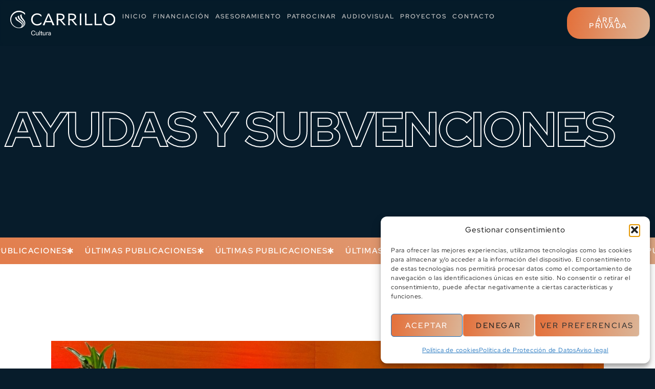

--- FILE ---
content_type: text/css; charset=utf-8
request_url: https://famcultura.com/wp-content/uploads/elementor/css/post-50.css?ver=1768240437
body_size: 2466
content:
.elementor-kit-50{--e-global-color-primary:#FFFFFF;--e-global-color-secondary:#E46F39;--e-global-color-text:#C4C4C4;--e-global-color-accent:#DBB597;--e-global-color-fa302c4:#FFFFFF;--e-global-color-f4d9a55:#C4C4C4;--e-global-color-1e387bf:#071C2B;--e-global-color-64ae608:#071C2B;--e-global-color-33f134d:#FFFFFF30;--e-global-color-29e3812:#E46F39;--e-global-color-91b720a:#18223B;--e-global-color-78d90f4:#E46F3940;--e-global-color-c57ecbd:#DBB59740;--e-global-color-f6f6902:#00000000;--e-global-color-84789a9:#071C2B;--e-global-typography-primary-font-family:"Red Hat Display";--e-global-typography-primary-font-size:16px;--e-global-typography-primary-font-weight:400;--e-global-typography-secondary-font-family:"Red Hat Display";--e-global-typography-secondary-font-size:68px;--e-global-typography-secondary-font-weight:800;--e-global-typography-secondary-text-transform:uppercase;--e-global-typography-secondary-line-height:1.1em;--e-global-typography-text-font-family:"Red Hat Display";--e-global-typography-text-font-size:18px;--e-global-typography-text-text-decoration:none;--e-global-typography-text-letter-spacing:0.8px;--e-global-typography-accent-font-family:"Red Hat Display";--e-global-typography-accent-font-size:14px;--e-global-typography-accent-font-weight:500;--e-global-typography-accent-text-decoration:none;--e-global-typography-6433c51-font-family:"Red Hat Display";--e-global-typography-6433c51-font-size:14px;--e-global-typography-6433c51-font-weight:600;--e-global-typography-6433c51-text-transform:uppercase;--e-global-typography-6433c51-text-decoration:none;--e-global-typography-6433c51-line-height:0.8em;--e-global-typography-6433c51-letter-spacing:2.5px;--e-global-typography-a3161ad-font-family:"Red Hat Display";--e-global-typography-a3161ad-font-size:12px;--e-global-typography-a3161ad-font-weight:600;--e-global-typography-a3161ad-text-transform:uppercase;--e-global-typography-a3161ad-text-decoration:none;--e-global-typography-a3161ad-letter-spacing:2px;--e-global-typography-1b7fbdb-font-family:"Red Hat Display";--e-global-typography-1b7fbdb-font-size:12px;--e-global-typography-1b7fbdb-font-weight:500;--e-global-typography-1b7fbdb-text-transform:uppercase;--e-global-typography-1b7fbdb-text-decoration:none;--e-global-typography-1b7fbdb-line-height:1em;--e-global-typography-1b7fbdb-letter-spacing:2.5px;--e-global-typography-8aebca3-font-family:"Red Hat Display";--e-global-typography-8aebca3-font-size:20px;--e-global-typography-8aebca3-font-weight:500;--e-global-typography-8aebca3-text-decoration:none;--e-global-typography-131140c-font-family:"Red Hat Display";--e-global-typography-131140c-font-size:130px;--e-global-typography-131140c-font-weight:bold;--e-global-typography-131140c-text-transform:uppercase;--e-global-typography-131140c-line-height:0.9em;--e-global-typography-131140c-letter-spacing:-3px;--e-global-typography-d1b91c1-font-family:"Red Hat Display";--e-global-typography-d1b91c1-font-size:38px;--e-global-typography-d1b91c1-font-weight:800;--e-global-typography-d1b91c1-text-transform:uppercase;--e-global-typography-d1b91c1-letter-spacing:1.8px;--e-global-typography-2285c25-font-family:"Red Hat Display";--e-global-typography-2285c25-font-size:20px;--e-global-typography-2285c25-font-weight:700;--e-global-typography-2285c25-line-height:1.2em;--e-global-typography-32fed4b-font-family:"Acumin Pro";--e-global-typography-32fed4b-font-size:18px;--e-global-typography-32fed4b-font-weight:700;--e-global-typography-32fed4b-text-decoration:none;--e-global-typography-32fed4b-line-height:1em;--e-global-typography-5e27b4f-font-family:"Red Hat Display";--e-global-typography-5e27b4f-font-size:28px;--e-global-typography-5e27b4f-font-weight:700;--e-global-typography-5e27b4f-line-height:1.2em;--e-global-typography-e172045-font-family:"Red Hat Display";--e-global-typography-e172045-font-size:43px;--e-global-typography-e172045-font-weight:500;--e-global-typography-e172045-line-height:1.3em;--e-global-typography-6b3594b-font-family:"Red Hat Display";--e-global-typography-6b3594b-font-size:48px;--e-global-typography-6b3594b-font-weight:800;--e-global-typography-6b3594b-line-height:1.1em;--e-global-typography-435dc42-font-family:"Red Hat Display";--e-global-typography-435dc42-font-size:16px;--e-global-typography-435dc42-font-weight:600;--e-global-typography-435dc42-text-decoration:none;--e-global-typography-08cfbbc-font-family:"Red Hat Display";--e-global-typography-08cfbbc-font-size:26px;--e-global-typography-08cfbbc-font-weight:400;--e-global-typography-488af0e-font-family:"Red Hat Display";--e-global-typography-488af0e-font-size:70px;--e-global-typography-488af0e-font-weight:700;--e-global-typography-d6d201b-font-family:"Red Hat Display";--e-global-typography-d6d201b-font-size:38px;--e-global-typography-d6d201b-font-weight:500;--e-global-typography-d6d201b-line-height:1.3em;--e-global-typography-22acbdf-font-family:"Red Hat Display";--e-global-typography-22acbdf-font-size:30px;--e-global-typography-22acbdf-font-weight:600;--e-global-typography-22acbdf-line-height:1.3em;--e-global-typography-d898918-font-family:"Red Hat Display";--e-global-typography-d898918-font-size:22px;--e-global-typography-d898918-font-weight:600;--e-global-typography-d898918-line-height:1.2em;--e-global-typography-9c31b40-font-family:"Red Hat Display";--e-global-typography-9c31b40-font-size:18px;--e-global-typography-9c31b40-font-weight:400;--e-global-typography-9c31b40-text-decoration:none;--e-global-typography-dfc8572-font-family:"Red Hat Display";--e-global-typography-dfc8572-font-size:95px;--e-global-typography-dfc8572-font-weight:800;--e-global-typography-dfc8572-text-transform:uppercase;--e-global-typography-dfc8572-line-height:1.1em;--e-global-typography-dfc8572-letter-spacing:-3px;--e-global-typography-a2fd90c-font-family:"Red Hat Display";--e-global-typography-a2fd90c-font-size:150px;--e-global-typography-a2fd90c-font-weight:800;--e-global-typography-a2fd90c-text-transform:uppercase;--e-global-typography-a2fd90c-line-height:1.1em;--e-global-typography-a2fd90c-letter-spacing:-2px;--e-global-typography-ff68ca0-font-family:"Red Hat Display";--e-global-typography-ff68ca0-font-size:32px;--e-global-typography-ff68ca0-font-weight:800;--e-global-typography-ff68ca0-text-transform:uppercase;--e-global-typography-ff68ca0-line-height:1.2em;--e-global-typography-9a317cf-font-family:"Red Hat Display";--e-global-typography-9a317cf-font-size:15px;--e-global-typography-9a317cf-font-weight:600;--e-global-typography-9a317cf-text-transform:uppercase;--e-global-typography-9a317cf-letter-spacing:1.5px;--e-global-typography-e745b70-font-size:30px;background-color:var( --e-global-color-1e387bf );color:var( --e-global-color-primary );font-family:var( --e-global-typography-text-font-family ), Sans-serif;font-size:var( --e-global-typography-text-font-size );text-decoration:var( --e-global-typography-text-text-decoration );letter-spacing:var( --e-global-typography-text-letter-spacing );}.elementor-kit-50 button,.elementor-kit-50 input[type="button"],.elementor-kit-50 input[type="submit"],.elementor-kit-50 .elementor-button{background-color:transparent;font-family:var( --e-global-typography-6433c51-font-family ), Sans-serif;font-size:var( --e-global-typography-6433c51-font-size );font-weight:var( --e-global-typography-6433c51-font-weight );text-transform:var( --e-global-typography-6433c51-text-transform );text-decoration:var( --e-global-typography-6433c51-text-decoration );line-height:var( --e-global-typography-6433c51-line-height );letter-spacing:var( --e-global-typography-6433c51-letter-spacing );color:var( --e-global-color-primary );background-image:linear-gradient(280deg, var( --e-global-color-accent ) 0%, var( --e-global-color-secondary ) 100%);border-style:none;border-radius:25px 25px 25px 25px;padding:20px 20px 20px 20px;}.elementor-kit-50 button:hover,.elementor-kit-50 button:focus,.elementor-kit-50 input[type="button"]:hover,.elementor-kit-50 input[type="button"]:focus,.elementor-kit-50 input[type="submit"]:hover,.elementor-kit-50 input[type="submit"]:focus,.elementor-kit-50 .elementor-button:hover,.elementor-kit-50 .elementor-button:focus{background-color:transparent;color:var( --e-global-color-primary );background-image:linear-gradient(280deg, var( --e-global-color-secondary ) 0%, var( --e-global-color-accent ) 100%);}.elementor-kit-50 e-page-transition{background-color:#FFBC7D;}.elementor-kit-50 a{color:var( --e-global-color-text );text-decoration:none;}.elementor-kit-50 a:hover{color:var( --e-global-color-primary );}.elementor-kit-50 h1{color:var( --e-global-color-primary );font-family:var( --e-global-typography-131140c-font-family ), Sans-serif;font-size:var( --e-global-typography-131140c-font-size );font-weight:var( --e-global-typography-131140c-font-weight );text-transform:var( --e-global-typography-131140c-text-transform );line-height:var( --e-global-typography-131140c-line-height );letter-spacing:var( --e-global-typography-131140c-letter-spacing );}.elementor-kit-50 h2{color:var( --e-global-color-primary );font-family:var( --e-global-typography-ff68ca0-font-family ), Sans-serif;font-size:var( --e-global-typography-ff68ca0-font-size );font-weight:var( --e-global-typography-ff68ca0-font-weight );text-transform:var( --e-global-typography-ff68ca0-text-transform );line-height:var( --e-global-typography-ff68ca0-line-height );word-spacing:var( --e-global-typography-ff68ca0-word-spacing );}.elementor-kit-50 h3{color:var( --e-global-color-primary );font-family:var( --e-global-typography-5e27b4f-font-family ), Sans-serif;font-size:var( --e-global-typography-5e27b4f-font-size );font-weight:var( --e-global-typography-5e27b4f-font-weight );line-height:var( --e-global-typography-5e27b4f-line-height );word-spacing:var( --e-global-typography-5e27b4f-word-spacing );}.elementor-kit-50 h4{color:var( --e-global-color-primary );font-family:var( --e-global-typography-d898918-font-family ), Sans-serif;font-size:var( --e-global-typography-d898918-font-size );font-weight:var( --e-global-typography-d898918-font-weight );line-height:var( --e-global-typography-d898918-line-height );word-spacing:var( --e-global-typography-d898918-word-spacing );}.elementor-kit-50 h5{color:var( --e-global-color-primary );font-family:var( --e-global-typography-32fed4b-font-family ), Sans-serif;font-size:var( --e-global-typography-32fed4b-font-size );font-weight:var( --e-global-typography-32fed4b-font-weight );text-decoration:var( --e-global-typography-32fed4b-text-decoration );line-height:var( --e-global-typography-32fed4b-line-height );word-spacing:var( --e-global-typography-32fed4b-word-spacing );}.elementor-kit-50 h6{color:var( --e-global-color-primary );font-family:var( --e-global-typography-accent-font-family ), Sans-serif;font-size:var( --e-global-typography-accent-font-size );font-weight:var( --e-global-typography-accent-font-weight );text-decoration:var( --e-global-typography-accent-text-decoration );}.elementor-kit-50 label{color:var( --e-global-color-primary );font-family:var( --e-global-typography-text-font-family ), Sans-serif;font-size:var( --e-global-typography-text-font-size );text-decoration:var( --e-global-typography-text-text-decoration );letter-spacing:var( --e-global-typography-text-letter-spacing );}.elementor-kit-50 input:not([type="button"]):not([type="submit"]),.elementor-kit-50 textarea,.elementor-kit-50 .elementor-field-textual{color:var( --e-global-color-text );border-style:solid;border-width:1px 1px 1px 1px;border-color:var( --e-global-color-33f134d );border-radius:25px 25px 25px 25px;}.elementor-kit-50 input:focus:not([type="button"]):not([type="submit"]),.elementor-kit-50 textarea:focus,.elementor-kit-50 .elementor-field-textual:focus{color:var( --e-global-color-1e387bf );border-style:solid;border-width:1px 1px 1px 1px;border-color:var( --e-global-color-primary );}.elementor-section.elementor-section-boxed > .elementor-container{max-width:1290px;}.e-con{--container-max-width:1290px;}.elementor-widget:not(:last-child){margin-block-end:20px;}.elementor-element{--widgets-spacing:20px 20px;--widgets-spacing-row:20px;--widgets-spacing-column:20px;}{}h1.entry-title{display:var(--page-title-display);}@media(max-width:1366px){.elementor-kit-50{font-size:var( --e-global-typography-text-font-size );letter-spacing:var( --e-global-typography-text-letter-spacing );}.elementor-kit-50 h1{font-size:var( --e-global-typography-131140c-font-size );line-height:var( --e-global-typography-131140c-line-height );letter-spacing:var( --e-global-typography-131140c-letter-spacing );}.elementor-kit-50 h2{font-size:var( --e-global-typography-ff68ca0-font-size );line-height:var( --e-global-typography-ff68ca0-line-height );word-spacing:var( --e-global-typography-ff68ca0-word-spacing );}.elementor-kit-50 h3{font-size:var( --e-global-typography-5e27b4f-font-size );line-height:var( --e-global-typography-5e27b4f-line-height );word-spacing:var( --e-global-typography-5e27b4f-word-spacing );}.elementor-kit-50 h4{font-size:var( --e-global-typography-d898918-font-size );line-height:var( --e-global-typography-d898918-line-height );word-spacing:var( --e-global-typography-d898918-word-spacing );}.elementor-kit-50 h5{font-size:var( --e-global-typography-32fed4b-font-size );line-height:var( --e-global-typography-32fed4b-line-height );word-spacing:var( --e-global-typography-32fed4b-word-spacing );}.elementor-kit-50 h6{font-size:var( --e-global-typography-accent-font-size );}.elementor-kit-50 button,.elementor-kit-50 input[type="button"],.elementor-kit-50 input[type="submit"],.elementor-kit-50 .elementor-button{font-size:var( --e-global-typography-6433c51-font-size );line-height:var( --e-global-typography-6433c51-line-height );letter-spacing:var( --e-global-typography-6433c51-letter-spacing );}.elementor-kit-50 label{font-size:var( --e-global-typography-text-font-size );letter-spacing:var( --e-global-typography-text-letter-spacing );}}@media(max-width:1024px){.elementor-kit-50{--e-global-typography-primary-font-size:15px;--e-global-typography-secondary-font-size:52px;--e-global-typography-text-font-size:15px;--e-global-typography-accent-font-size:14px;--e-global-typography-6433c51-font-size:14px;--e-global-typography-a3161ad-font-size:12px;--e-global-typography-1b7fbdb-font-size:12px;--e-global-typography-8aebca3-font-size:19px;--e-global-typography-131140c-font-size:100px;--e-global-typography-d1b91c1-font-size:36px;--e-global-typography-2285c25-font-size:19px;--e-global-typography-32fed4b-font-size:17px;--e-global-typography-5e27b4f-font-size:26px;--e-global-typography-e172045-font-size:40px;--e-global-typography-6b3594b-font-size:42px;--e-global-typography-435dc42-font-size:15px;--e-global-typography-08cfbbc-font-size:24px;--e-global-typography-488af0e-font-size:60px;--e-global-typography-d6d201b-font-size:32px;--e-global-typography-22acbdf-font-size:22px;--e-global-typography-d898918-font-size:21px;--e-global-typography-9c31b40-font-size:17px;--e-global-typography-dfc8572-font-size:60px;--e-global-typography-a2fd90c-font-size:150px;--e-global-typography-ff68ca0-font-size:28px;--e-global-typography-9a317cf-font-size:15px;--e-global-typography-e745b70-font-size:24px;font-size:var( --e-global-typography-text-font-size );letter-spacing:var( --e-global-typography-text-letter-spacing );}.elementor-kit-50 h1{font-size:var( --e-global-typography-131140c-font-size );line-height:var( --e-global-typography-131140c-line-height );letter-spacing:var( --e-global-typography-131140c-letter-spacing );}.elementor-kit-50 h2{font-size:var( --e-global-typography-ff68ca0-font-size );line-height:var( --e-global-typography-ff68ca0-line-height );word-spacing:var( --e-global-typography-ff68ca0-word-spacing );}.elementor-kit-50 h3{font-size:var( --e-global-typography-5e27b4f-font-size );line-height:var( --e-global-typography-5e27b4f-line-height );word-spacing:var( --e-global-typography-5e27b4f-word-spacing );}.elementor-kit-50 h4{font-size:var( --e-global-typography-d898918-font-size );line-height:var( --e-global-typography-d898918-line-height );word-spacing:var( --e-global-typography-d898918-word-spacing );}.elementor-kit-50 h5{font-size:var( --e-global-typography-32fed4b-font-size );line-height:var( --e-global-typography-32fed4b-line-height );word-spacing:var( --e-global-typography-32fed4b-word-spacing );}.elementor-kit-50 h6{font-size:var( --e-global-typography-accent-font-size );}.elementor-kit-50 button,.elementor-kit-50 input[type="button"],.elementor-kit-50 input[type="submit"],.elementor-kit-50 .elementor-button{font-size:var( --e-global-typography-6433c51-font-size );line-height:var( --e-global-typography-6433c51-line-height );letter-spacing:var( --e-global-typography-6433c51-letter-spacing );}.elementor-kit-50 label{font-size:var( --e-global-typography-text-font-size );letter-spacing:var( --e-global-typography-text-letter-spacing );}.elementor-section.elementor-section-boxed > .elementor-container{max-width:1024px;}.e-con{--container-max-width:1024px;}}@media(max-width:767px){.elementor-kit-50{--e-global-typography-primary-font-size:14px;--e-global-typography-secondary-font-size:29px;--e-global-typography-text-font-size:14px;--e-global-typography-accent-font-size:13px;--e-global-typography-6433c51-font-size:14px;--e-global-typography-a3161ad-font-size:12px;--e-global-typography-1b7fbdb-font-size:12px;--e-global-typography-8aebca3-font-size:18px;--e-global-typography-131140c-font-size:40px;--e-global-typography-d1b91c1-font-size:30px;--e-global-typography-d1b91c1-line-height:1.25em;--e-global-typography-2285c25-font-size:18px;--e-global-typography-32fed4b-font-size:16px;--e-global-typography-5e27b4f-font-size:24px;--e-global-typography-e172045-font-size:32px;--e-global-typography-6b3594b-font-size:38px;--e-global-typography-435dc42-font-size:14px;--e-global-typography-08cfbbc-font-size:22px;--e-global-typography-488af0e-font-size:50px;--e-global-typography-d6d201b-font-size:24px;--e-global-typography-22acbdf-font-size:20px;--e-global-typography-d898918-font-size:20px;--e-global-typography-9c31b40-font-size:16px;--e-global-typography-dfc8572-font-size:33px;--e-global-typography-dfc8572-letter-spacing:-1.5px;--e-global-typography-a2fd90c-font-size:100px;--e-global-typography-ff68ca0-font-size:26px;--e-global-typography-9a317cf-font-size:14px;--e-global-typography-e745b70-font-size:13px;font-size:var( --e-global-typography-text-font-size );letter-spacing:var( --e-global-typography-text-letter-spacing );}.elementor-kit-50 h1{font-size:var( --e-global-typography-131140c-font-size );line-height:var( --e-global-typography-131140c-line-height );letter-spacing:var( --e-global-typography-131140c-letter-spacing );}.elementor-kit-50 h2{font-size:var( --e-global-typography-ff68ca0-font-size );line-height:var( --e-global-typography-ff68ca0-line-height );word-spacing:var( --e-global-typography-ff68ca0-word-spacing );}.elementor-kit-50 h3{font-size:var( --e-global-typography-5e27b4f-font-size );line-height:var( --e-global-typography-5e27b4f-line-height );word-spacing:var( --e-global-typography-5e27b4f-word-spacing );}.elementor-kit-50 h4{font-size:var( --e-global-typography-d898918-font-size );line-height:var( --e-global-typography-d898918-line-height );word-spacing:var( --e-global-typography-d898918-word-spacing );}.elementor-kit-50 h5{font-size:var( --e-global-typography-32fed4b-font-size );line-height:var( --e-global-typography-32fed4b-line-height );word-spacing:var( --e-global-typography-32fed4b-word-spacing );}.elementor-kit-50 h6{font-size:var( --e-global-typography-accent-font-size );}.elementor-kit-50 button,.elementor-kit-50 input[type="button"],.elementor-kit-50 input[type="submit"],.elementor-kit-50 .elementor-button{font-size:var( --e-global-typography-6433c51-font-size );line-height:var( --e-global-typography-6433c51-line-height );letter-spacing:var( --e-global-typography-6433c51-letter-spacing );}.elementor-kit-50 label{font-size:var( --e-global-typography-text-font-size );letter-spacing:var( --e-global-typography-text-letter-spacing );}.elementor-section.elementor-section-boxed > .elementor-container{max-width:767px;}.e-con{--container-max-width:767px;}}@media(min-width:2400px){.elementor-kit-50{font-size:var( --e-global-typography-text-font-size );letter-spacing:var( --e-global-typography-text-letter-spacing );}.elementor-kit-50 h1{font-size:var( --e-global-typography-131140c-font-size );line-height:var( --e-global-typography-131140c-line-height );letter-spacing:var( --e-global-typography-131140c-letter-spacing );}.elementor-kit-50 h2{font-size:var( --e-global-typography-ff68ca0-font-size );line-height:var( --e-global-typography-ff68ca0-line-height );word-spacing:var( --e-global-typography-ff68ca0-word-spacing );}.elementor-kit-50 h3{font-size:var( --e-global-typography-5e27b4f-font-size );line-height:var( --e-global-typography-5e27b4f-line-height );word-spacing:var( --e-global-typography-5e27b4f-word-spacing );}.elementor-kit-50 h4{font-size:var( --e-global-typography-d898918-font-size );line-height:var( --e-global-typography-d898918-line-height );word-spacing:var( --e-global-typography-d898918-word-spacing );}.elementor-kit-50 h5{font-size:var( --e-global-typography-32fed4b-font-size );line-height:var( --e-global-typography-32fed4b-line-height );word-spacing:var( --e-global-typography-32fed4b-word-spacing );}.elementor-kit-50 h6{font-size:var( --e-global-typography-accent-font-size );}.elementor-kit-50 button,.elementor-kit-50 input[type="button"],.elementor-kit-50 input[type="submit"],.elementor-kit-50 .elementor-button{font-size:var( --e-global-typography-6433c51-font-size );line-height:var( --e-global-typography-6433c51-line-height );letter-spacing:var( --e-global-typography-6433c51-letter-spacing );}.elementor-kit-50 label{font-size:var( --e-global-typography-text-font-size );letter-spacing:var( --e-global-typography-text-letter-spacing );}}/* Start custom CSS */.nodeclink a{text-decoration:none!important;}
.fam{color:#e46f39;font-weight:bold;}
input::-webkit-outer-spin-button,
      input::-webkit-inner-spin-button {
         -webkit-appearance: none;
      }
.post-template-default .gallery {
    display: inline-flex;
}
.dark .wpforms-field-gdpr-checkbox label {
    color: #fff !important;
}
.wpforms-submit-container button {
    width: 100%;
}
.wpforms-field ul {
    list-style: none;
}/* End custom CSS */

--- FILE ---
content_type: text/css; charset=utf-8
request_url: https://famcultura.com/wp-content/uploads/elementor/css/post-82.css?ver=1768240438
body_size: 1375
content:
.elementor-82 .elementor-element.elementor-element-701f00aa{--display:flex;--flex-direction:row;--container-widget-width:calc( ( 1 - var( --container-widget-flex-grow ) ) * 100% );--container-widget-height:100%;--container-widget-flex-grow:1;--container-widget-align-self:stretch;--flex-wrap-mobile:wrap;--align-items:stretch;--gap:0px 0px;--row-gap:0px;--column-gap:0px;border-style:none;--border-style:none;--margin-top:0px;--margin-bottom:-100px;--margin-left:0px;--margin-right:0px;--z-index:999;}.elementor-82 .elementor-element.elementor-element-701f00aa:not(.elementor-motion-effects-element-type-background), .elementor-82 .elementor-element.elementor-element-701f00aa > .elementor-motion-effects-container > .elementor-motion-effects-layer{background-color:#071C2B69;}.elementor-82 .elementor-element.elementor-element-701f00aa.elementor-element.e-flex::before{content:"";width:100%;height:100%;position:absolute;left:0;top:0;-webkit-backdrop-filter:blur(5px);backdrop-filter:blur(5px);border-radius:inherit;background-color:inherit;}.elementor-82 .elementor-element.elementor-element-1ef3ecd6{--display:flex;--flex-direction:column;--container-widget-width:100%;--container-widget-height:initial;--container-widget-flex-grow:0;--container-widget-align-self:initial;--flex-wrap-mobile:wrap;--justify-content:center;--padding-top:10px;--padding-bottom:10px;--padding-left:10px;--padding-right:10px;}.elementor-82 .elementor-element.elementor-element-09300bf{width:auto;max-width:auto;text-align:start;}.elementor-82 .elementor-element.elementor-element-09300bf > .elementor-widget-container{margin:0px 0px 0px 0px;}.elementor-82 .elementor-element.elementor-element-09300bf img{width:100%;height:50px;}.elementor-82 .elementor-element.elementor-element-4aa2431a{--display:flex;--flex-direction:row;--container-widget-width:calc( ( 1 - var( --container-widget-flex-grow ) ) * 100% );--container-widget-height:100%;--container-widget-flex-grow:1;--container-widget-align-self:stretch;--flex-wrap-mobile:wrap;--justify-content:flex-end;--align-items:center;--padding-top:0px;--padding-bottom:0px;--padding-left:0px;--padding-right:30px;}.elementor-82 .elementor-element.elementor-element-d445368 .elementor-menu-toggle{margin-left:auto;}.elementor-82 .elementor-element.elementor-element-d445368 .elementor-nav-menu .elementor-item{font-family:var( --e-global-typography-a3161ad-font-family ), Sans-serif;font-size:var( --e-global-typography-a3161ad-font-size );font-weight:var( --e-global-typography-a3161ad-font-weight );text-transform:var( --e-global-typography-a3161ad-text-transform );text-decoration:var( --e-global-typography-a3161ad-text-decoration );letter-spacing:var( --e-global-typography-a3161ad-letter-spacing );}.elementor-82 .elementor-element.elementor-element-d445368 .elementor-nav-menu--main .elementor-item:hover,
					.elementor-82 .elementor-element.elementor-element-d445368 .elementor-nav-menu--main .elementor-item.elementor-item-active,
					.elementor-82 .elementor-element.elementor-element-d445368 .elementor-nav-menu--main .elementor-item.highlighted,
					.elementor-82 .elementor-element.elementor-element-d445368 .elementor-nav-menu--main .elementor-item:focus{color:var( --e-global-color-primary );fill:var( --e-global-color-primary );}.elementor-82 .elementor-element.elementor-element-d445368 .elementor-nav-menu--main:not(.e--pointer-framed) .elementor-item:before,
					.elementor-82 .elementor-element.elementor-element-d445368 .elementor-nav-menu--main:not(.e--pointer-framed) .elementor-item:after{background-color:var( --e-global-color-secondary );}.elementor-82 .elementor-element.elementor-element-d445368 .e--pointer-framed .elementor-item:before,
					.elementor-82 .elementor-element.elementor-element-d445368 .e--pointer-framed .elementor-item:after{border-color:var( --e-global-color-secondary );}.elementor-82 .elementor-element.elementor-element-d445368 .elementor-nav-menu--main .elementor-item.elementor-item-active{color:var( --e-global-color-primary );}.elementor-82 .elementor-element.elementor-element-d445368 .elementor-nav-menu--main .elementor-item{padding-left:16px;padding-right:16px;padding-top:12px;padding-bottom:12px;}.elementor-82 .elementor-element.elementor-element-d445368{--e-nav-menu-horizontal-menu-item-margin:calc( 3px / 2 );}.elementor-82 .elementor-element.elementor-element-d445368 .elementor-nav-menu--main:not(.elementor-nav-menu--layout-horizontal) .elementor-nav-menu > li:not(:last-child){margin-bottom:3px;}.elementor-82 .elementor-element.elementor-element-d445368 .elementor-nav-menu--dropdown a:hover,
					.elementor-82 .elementor-element.elementor-element-d445368 .elementor-nav-menu--dropdown a:focus,
					.elementor-82 .elementor-element.elementor-element-d445368 .elementor-nav-menu--dropdown a.elementor-item-active,
					.elementor-82 .elementor-element.elementor-element-d445368 .elementor-nav-menu--dropdown a.highlighted{background-color:var( --e-global-color-secondary );}.elementor-82 .elementor-element.elementor-element-d445368 .elementor-nav-menu--dropdown a.elementor-item-active{background-color:var( --e-global-color-secondary );}.elementor-82 .elementor-element.elementor-element-d445368 div.elementor-menu-toggle{color:var( --e-global-color-primary );}.elementor-82 .elementor-element.elementor-element-d445368 div.elementor-menu-toggle svg{fill:var( --e-global-color-primary );}.elementor-82 .elementor-element.elementor-element-26d2740a{--display:flex;--padding-top:0px;--padding-bottom:0px;--padding-left:0px;--padding-right:0px;}.elementor-82 .elementor-element.elementor-element-26d2740a.e-con{--align-self:center;}.elementor-theme-builder-content-area{height:400px;}.elementor-location-header:before, .elementor-location-footer:before{content:"";display:table;clear:both;}@media(max-width:1366px){.elementor-82 .elementor-element.elementor-element-d445368 .elementor-nav-menu .elementor-item{font-size:var( --e-global-typography-a3161ad-font-size );letter-spacing:var( --e-global-typography-a3161ad-letter-spacing );}.elementor-82 .elementor-element.elementor-element-d445368 .elementor-nav-menu--main .elementor-item{padding-left:4px;padding-right:4px;}.elementor-82 .elementor-element.elementor-element-d445368{--e-nav-menu-horizontal-menu-item-margin:calc( 3px / 2 );}.elementor-82 .elementor-element.elementor-element-d445368 .elementor-nav-menu--main:not(.elementor-nav-menu--layout-horizontal) .elementor-nav-menu > li:not(:last-child){margin-bottom:3px;}}@media(min-width:768px){.elementor-82 .elementor-element.elementor-element-1ef3ecd6{--width:18%;}.elementor-82 .elementor-element.elementor-element-4aa2431a{--width:70%;}.elementor-82 .elementor-element.elementor-element-26d2740a{--width:13%;}}@media(max-width:1024px) and (min-width:768px){.elementor-82 .elementor-element.elementor-element-1ef3ecd6{--width:50%;}.elementor-82 .elementor-element.elementor-element-4aa2431a{--width:50%;}.elementor-82 .elementor-element.elementor-element-26d2740a{--width:50%;}}@media(min-width:2400px){.elementor-82 .elementor-element.elementor-element-d445368 .elementor-nav-menu .elementor-item{font-size:var( --e-global-typography-a3161ad-font-size );letter-spacing:var( --e-global-typography-a3161ad-letter-spacing );}}@media(max-width:1024px){.elementor-82 .elementor-element.elementor-element-701f00aa{--padding-top:20px;--padding-bottom:20px;--padding-left:20px;--padding-right:20px;}.elementor-82 .elementor-element.elementor-element-1ef3ecd6{--padding-top:0px;--padding-bottom:0px;--padding-left:0px;--padding-right:0px;}.elementor-82 .elementor-element.elementor-element-09300bf{text-align:start;}.elementor-82 .elementor-element.elementor-element-09300bf img{width:100%;height:45px;}.elementor-82 .elementor-element.elementor-element-4aa2431a{--padding-top:0px;--padding-bottom:0px;--padding-left:0px;--padding-right:20px;}.elementor-82 .elementor-element.elementor-element-d445368 > .elementor-widget-container{padding:0px 0px 0px 0px;}.elementor-82 .elementor-element.elementor-element-d445368 .elementor-nav-menu .elementor-item{font-size:var( --e-global-typography-a3161ad-font-size );letter-spacing:var( --e-global-typography-a3161ad-letter-spacing );}.elementor-82 .elementor-element.elementor-element-d445368 .elementor-nav-menu--dropdown a{padding-top:20px;padding-bottom:20px;}.elementor-82 .elementor-element.elementor-element-d445368 .elementor-nav-menu--main > .elementor-nav-menu > li > .elementor-nav-menu--dropdown, .elementor-82 .elementor-element.elementor-element-d445368 .elementor-nav-menu__container.elementor-nav-menu--dropdown{margin-top:36px !important;}.elementor-82 .elementor-element.elementor-element-d445368{--nav-menu-icon-size:32px;}}@media(max-width:767px){.elementor-82 .elementor-element.elementor-element-1ef3ecd6{--width:65%;}.elementor-82 .elementor-element.elementor-element-09300bf img{width:100%;}.elementor-82 .elementor-element.elementor-element-4aa2431a{--width:35%;--align-items:flex-end;--container-widget-width:calc( ( 1 - var( --container-widget-flex-grow ) ) * 100% );--padding-top:0px;--padding-bottom:0px;--padding-left:0px;--padding-right:0px;}.elementor-82 .elementor-element.elementor-element-d445368 .elementor-nav-menu .elementor-item{font-size:var( --e-global-typography-a3161ad-font-size );letter-spacing:var( --e-global-typography-a3161ad-letter-spacing );}.elementor-82 .elementor-element.elementor-element-d445368 .elementor-nav-menu--main > .elementor-nav-menu > li > .elementor-nav-menu--dropdown, .elementor-82 .elementor-element.elementor-element-d445368 .elementor-nav-menu__container.elementor-nav-menu--dropdown{margin-top:15px !important;}.elementor-82 .elementor-element.elementor-element-d445368{--nav-menu-icon-size:30px;}.elementor-82 .elementor-element.elementor-element-26d2740a{--padding-top:10px;--padding-bottom:0px;--padding-left:0px;--padding-right:0px;}}

--- FILE ---
content_type: text/css; charset=utf-8
request_url: https://famcultura.com/wp-content/uploads/elementor/css/post-108.css?ver=1768240438
body_size: 2227
content:
.elementor-108 .elementor-element.elementor-element-4121c0d3{--display:flex;--flex-direction:row;--container-widget-width:initial;--container-widget-height:100%;--container-widget-flex-grow:1;--container-widget-align-self:stretch;--flex-wrap-mobile:wrap;--gap:0px 0px;--row-gap:0px;--column-gap:0px;--flex-wrap:wrap;--overlay-opacity:0.03;--margin-top:0px;--margin-bottom:0px;--margin-left:0px;--margin-right:0px;--padding-top:50px;--padding-bottom:30px;--padding-left:10px;--padding-right:10px;}.elementor-108 .elementor-element.elementor-element-4121c0d3:not(.elementor-motion-effects-element-type-background), .elementor-108 .elementor-element.elementor-element-4121c0d3 > .elementor-motion-effects-container > .elementor-motion-effects-layer{background-color:var( --e-global-color-1e387bf );}.elementor-108 .elementor-element.elementor-element-4121c0d3::before, .elementor-108 .elementor-element.elementor-element-4121c0d3 > .elementor-background-video-container::before, .elementor-108 .elementor-element.elementor-element-4121c0d3 > .e-con-inner > .elementor-background-video-container::before, .elementor-108 .elementor-element.elementor-element-4121c0d3 > .elementor-background-slideshow::before, .elementor-108 .elementor-element.elementor-element-4121c0d3 > .e-con-inner > .elementor-background-slideshow::before, .elementor-108 .elementor-element.elementor-element-4121c0d3 > .elementor-motion-effects-container > .elementor-motion-effects-layer::before{background-image:url("https://famcultura.com/wp-content/uploads/carrillo-asesores-w-carrillo-h-cultura.svg");--background-overlay:'';background-position:center center;background-repeat:no-repeat;background-size:80% auto;}.elementor-108 .elementor-element.elementor-element-5804757{--display:flex;--flex-direction:column;--container-widget-width:100%;--container-widget-height:initial;--container-widget-flex-grow:0;--container-widget-align-self:initial;--flex-wrap-mobile:wrap;--justify-content:center;--background-transition:1s;--border-radius:25px 25px 25px 25px;--margin-top:0px;--margin-bottom:0px;--margin-left:0px;--margin-right:0px;--padding-top:35px;--padding-bottom:35px;--padding-left:35px;--padding-right:35px;}.elementor-108 .elementor-element.elementor-element-5804757:not(.elementor-motion-effects-element-type-background), .elementor-108 .elementor-element.elementor-element-5804757 > .elementor-motion-effects-container > .elementor-motion-effects-layer{background-color:var( --e-global-color-secondary );}.elementor-108 .elementor-element.elementor-element-5804757:hover{background-color:var( --e-global-color-accent );}.elementor-108 .elementor-element.elementor-element-bc54e32 img{width:100%;}.elementor-108 .elementor-element.elementor-element-6e3e48b .elementor-icon-list-items:not(.elementor-inline-items) .elementor-icon-list-item:not(:last-child){padding-block-end:calc(10px/2);}.elementor-108 .elementor-element.elementor-element-6e3e48b .elementor-icon-list-items:not(.elementor-inline-items) .elementor-icon-list-item:not(:first-child){margin-block-start:calc(10px/2);}.elementor-108 .elementor-element.elementor-element-6e3e48b .elementor-icon-list-items.elementor-inline-items .elementor-icon-list-item{margin-inline:calc(10px/2);}.elementor-108 .elementor-element.elementor-element-6e3e48b .elementor-icon-list-items.elementor-inline-items{margin-inline:calc(-10px/2);}.elementor-108 .elementor-element.elementor-element-6e3e48b .elementor-icon-list-items.elementor-inline-items .elementor-icon-list-item:after{inset-inline-end:calc(-10px/2);}.elementor-108 .elementor-element.elementor-element-6e3e48b .elementor-icon-list-icon i{color:var( --e-global-color-primary );transition:color 0.3s;}.elementor-108 .elementor-element.elementor-element-6e3e48b .elementor-icon-list-icon svg{fill:var( --e-global-color-primary );transition:fill 0.3s;}.elementor-108 .elementor-element.elementor-element-6e3e48b{--e-icon-list-icon-size:15px;--e-icon-list-icon-align:left;--e-icon-list-icon-margin:0 calc(var(--e-icon-list-icon-size, 1em) * 0.25) 0 0;--icon-vertical-align:flex-start;--icon-vertical-offset:6px;}.elementor-108 .elementor-element.elementor-element-6e3e48b .elementor-icon-list-item > .elementor-icon-list-text, .elementor-108 .elementor-element.elementor-element-6e3e48b .elementor-icon-list-item > a{font-family:var( --e-global-typography-accent-font-family ), Sans-serif;font-size:var( --e-global-typography-accent-font-size );font-weight:var( --e-global-typography-accent-font-weight );text-decoration:var( --e-global-typography-accent-text-decoration );}.elementor-108 .elementor-element.elementor-element-6e3e48b .elementor-icon-list-text{color:var( --e-global-color-primary );transition:color 0.3s;}.elementor-108 .elementor-element.elementor-element-44d664f{--display:flex;--padding-top:0px;--padding-bottom:0px;--padding-left:70px;--padding-right:0px;}.elementor-108 .elementor-element.elementor-element-70a9d468 > .elementor-widget-container{margin:0px 0px 17px 0px;}.elementor-108 .elementor-element.elementor-element-70a9d468 .elementor-heading-title{font-family:var( --e-global-typography-d898918-font-family ), Sans-serif;font-size:var( --e-global-typography-d898918-font-size );font-weight:var( --e-global-typography-d898918-font-weight );line-height:var( --e-global-typography-d898918-line-height );word-spacing:var( --e-global-typography-d898918-word-spacing );color:var( --e-global-color-primary );}.elementor-108 .elementor-element.elementor-element-acd5582 .elementor-icon-list-items:not(.elementor-inline-items) .elementor-icon-list-item:not(:last-child){padding-block-end:calc(17px/2);}.elementor-108 .elementor-element.elementor-element-acd5582 .elementor-icon-list-items:not(.elementor-inline-items) .elementor-icon-list-item:not(:first-child){margin-block-start:calc(17px/2);}.elementor-108 .elementor-element.elementor-element-acd5582 .elementor-icon-list-items.elementor-inline-items .elementor-icon-list-item{margin-inline:calc(17px/2);}.elementor-108 .elementor-element.elementor-element-acd5582 .elementor-icon-list-items.elementor-inline-items{margin-inline:calc(-17px/2);}.elementor-108 .elementor-element.elementor-element-acd5582 .elementor-icon-list-items.elementor-inline-items .elementor-icon-list-item:after{inset-inline-end:calc(-17px/2);}.elementor-108 .elementor-element.elementor-element-acd5582 .elementor-icon-list-icon i{transition:color 0.3s;}.elementor-108 .elementor-element.elementor-element-acd5582 .elementor-icon-list-icon svg{transition:fill 0.3s;}.elementor-108 .elementor-element.elementor-element-acd5582{--e-icon-list-icon-size:14px;--icon-vertical-offset:0px;}.elementor-108 .elementor-element.elementor-element-acd5582 .elementor-icon-list-item > .elementor-icon-list-text, .elementor-108 .elementor-element.elementor-element-acd5582 .elementor-icon-list-item > a{font-family:var( --e-global-typography-text-font-family ), Sans-serif;font-size:var( --e-global-typography-text-font-size );text-decoration:var( --e-global-typography-text-text-decoration );letter-spacing:var( --e-global-typography-text-letter-spacing );}.elementor-108 .elementor-element.elementor-element-acd5582 .elementor-icon-list-text{color:var( --e-global-color-f4d9a55 );transition:color 0.3s;}.elementor-108 .elementor-element.elementor-element-acd5582 .elementor-icon-list-item:hover .elementor-icon-list-text{color:var( --e-global-color-primary );}.elementor-108 .elementor-element.elementor-element-7eddaf2e{--display:flex;--padding-top:0px;--padding-bottom:0px;--padding-left:50px;--padding-right:0px;}.elementor-108 .elementor-element.elementor-element-66de018a > .elementor-widget-container{margin:0px 0px 17px 0px;}.elementor-108 .elementor-element.elementor-element-66de018a .elementor-heading-title{font-family:var( --e-global-typography-d898918-font-family ), Sans-serif;font-size:var( --e-global-typography-d898918-font-size );font-weight:var( --e-global-typography-d898918-font-weight );line-height:var( --e-global-typography-d898918-line-height );word-spacing:var( --e-global-typography-d898918-word-spacing );color:var( --e-global-color-primary );}.elementor-108 .elementor-element.elementor-element-3ce29cbf .elementor-icon-list-items:not(.elementor-inline-items) .elementor-icon-list-item:not(:last-child){padding-block-end:calc(17px/2);}.elementor-108 .elementor-element.elementor-element-3ce29cbf .elementor-icon-list-items:not(.elementor-inline-items) .elementor-icon-list-item:not(:first-child){margin-block-start:calc(17px/2);}.elementor-108 .elementor-element.elementor-element-3ce29cbf .elementor-icon-list-items.elementor-inline-items .elementor-icon-list-item{margin-inline:calc(17px/2);}.elementor-108 .elementor-element.elementor-element-3ce29cbf .elementor-icon-list-items.elementor-inline-items{margin-inline:calc(-17px/2);}.elementor-108 .elementor-element.elementor-element-3ce29cbf .elementor-icon-list-items.elementor-inline-items .elementor-icon-list-item:after{inset-inline-end:calc(-17px/2);}.elementor-108 .elementor-element.elementor-element-3ce29cbf .elementor-icon-list-icon i{transition:color 0.3s;}.elementor-108 .elementor-element.elementor-element-3ce29cbf .elementor-icon-list-icon svg{transition:fill 0.3s;}.elementor-108 .elementor-element.elementor-element-3ce29cbf{--e-icon-list-icon-size:14px;--icon-vertical-offset:0px;}.elementor-108 .elementor-element.elementor-element-3ce29cbf .elementor-icon-list-item > .elementor-icon-list-text, .elementor-108 .elementor-element.elementor-element-3ce29cbf .elementor-icon-list-item > a{font-family:var( --e-global-typography-text-font-family ), Sans-serif;font-size:var( --e-global-typography-text-font-size );text-decoration:var( --e-global-typography-text-text-decoration );letter-spacing:var( --e-global-typography-text-letter-spacing );}.elementor-108 .elementor-element.elementor-element-3ce29cbf .elementor-icon-list-text{color:var( --e-global-color-f4d9a55 );transition:color 0.3s;}.elementor-108 .elementor-element.elementor-element-3ce29cbf .elementor-icon-list-item:hover .elementor-icon-list-text{color:var( --e-global-color-primary );}.elementor-108 .elementor-element.elementor-element-67a91bfa{--display:flex;--flex-direction:column;--container-widget-width:calc( ( 1 - var( --container-widget-flex-grow ) ) * 100% );--container-widget-height:initial;--container-widget-flex-grow:0;--container-widget-align-self:initial;--flex-wrap-mobile:wrap;--align-items:flex-start;--gap:12px 12px;--row-gap:12px;--column-gap:12px;--flex-wrap:wrap;--margin-top:0px;--margin-bottom:0px;--margin-left:0px;--margin-right:0px;--padding-top:0px;--padding-bottom:0px;--padding-left:35px;--padding-right:0px;}.elementor-108 .elementor-element.elementor-element-67a91bfa.e-con{--align-self:flex-start;}.elementor-108 .elementor-element.elementor-element-5fd05fb0 > .elementor-widget-container{margin:0px 0px 17px 0px;}.elementor-108 .elementor-element.elementor-element-5fd05fb0 .elementor-heading-title{font-family:var( --e-global-typography-d898918-font-family ), Sans-serif;font-size:var( --e-global-typography-d898918-font-size );font-weight:var( --e-global-typography-d898918-font-weight );line-height:var( --e-global-typography-d898918-line-height );word-spacing:var( --e-global-typography-d898918-word-spacing );color:var( --e-global-color-primary );}.elementor-108 .elementor-element.elementor-element-b909996{--grid-template-columns:repeat(0, auto);--icon-size:16px;--grid-column-gap:5px;--grid-row-gap:15px;}.elementor-108 .elementor-element.elementor-element-b909996 .elementor-widget-container{text-align:center;}.elementor-108 .elementor-element.elementor-element-b909996 > .elementor-widget-container{padding:0px 0px 10px 0px;}.elementor-108 .elementor-element.elementor-element-b909996 .elementor-social-icon{background-color:#6136FF00;--icon-padding:0.8em;border-style:solid;border-width:1px 1px 1px 1px;border-color:#FFFFFF40;}.elementor-108 .elementor-element.elementor-element-b909996 .elementor-social-icon i{color:var( --e-global-color-primary );}.elementor-108 .elementor-element.elementor-element-b909996 .elementor-social-icon svg{fill:var( --e-global-color-primary );}.elementor-108 .elementor-element.elementor-element-b909996 .elementor-social-icon:hover{background-color:var( --e-global-color-secondary );border-color:var( --e-global-color-secondary );}.elementor-108 .elementor-element.elementor-element-b909996 .elementor-social-icon:hover i{color:var( --e-global-color-fa302c4 );}.elementor-108 .elementor-element.elementor-element-b909996 .elementor-social-icon:hover svg{fill:var( --e-global-color-fa302c4 );}.elementor-108 .elementor-element.elementor-element-dd123a7{text-align:start;}.elementor-108 .elementor-element.elementor-element-dd123a7 img{width:100%;}.elementor-108 .elementor-element.elementor-element-1e636fdc{--display:flex;--flex-direction:row;--container-widget-width:initial;--container-widget-height:100%;--container-widget-flex-grow:1;--container-widget-align-self:stretch;--flex-wrap-mobile:wrap;--justify-content:space-between;--flex-wrap:wrap;border-style:solid;--border-style:solid;border-width:1px 0px 0px 0px;--border-top-width:1px;--border-right-width:0px;--border-bottom-width:0px;--border-left-width:0px;border-color:var( --e-global-color-33f134d );--border-color:var( --e-global-color-33f134d );--margin-top:100px;--margin-bottom:0px;--margin-left:0px;--margin-right:0px;--padding-top:30px;--padding-bottom:10px;--padding-left:0px;--padding-right:0px;}.elementor-108 .elementor-element.elementor-element-b9d0f15 img{width:100%;height:28px;}.elementor-108 .elementor-element.elementor-element-d9b8189{text-align:end;font-family:var( --e-global-typography-accent-font-family ), Sans-serif;font-size:var( --e-global-typography-accent-font-size );font-weight:var( --e-global-typography-accent-font-weight );text-decoration:var( --e-global-typography-accent-text-decoration );color:var( --e-global-color-text );}.elementor-108 .elementor-element.elementor-element-6bf4b02{--display:flex;--flex-direction:column;--container-widget-width:100%;--container-widget-height:initial;--container-widget-flex-grow:0;--container-widget-align-self:initial;--flex-wrap-mobile:wrap;--padding-top:6rem;--padding-bottom:6rem;--padding-left:1rem;--padding-right:1rem;}.elementor-108 .elementor-element.elementor-element-6bf4b02:not(.elementor-motion-effects-element-type-background), .elementor-108 .elementor-element.elementor-element-6bf4b02 > .elementor-motion-effects-container > .elementor-motion-effects-layer{background-color:var( --e-global-color-84789a9 );}.elementor-108 .elementor-element.elementor-element-1c9c64c:not( .elementor-widget-image ) .elementor-widget-container, .elementor-108 .elementor-element.elementor-element-1c9c64c.elementor-widget-image .elementor-widget-container img{-webkit-mask-image:url( https://famcultura.com/wp-content/uploads/carrillo-asesores-carrillo-mask-b.svg );-webkit-mask-size:contain;-webkit-mask-position:center center;-webkit-mask-repeat:no-repeat;}.elementor-108 .elementor-element.elementor-element-1c9c64c img{width:100%;transition-duration:1.8s;}.elementor-theme-builder-content-area{height:400px;}.elementor-location-header:before, .elementor-location-footer:before{content:"";display:table;clear:both;}@media(max-width:1366px){.elementor-108 .elementor-element.elementor-element-6e3e48b .elementor-icon-list-item > .elementor-icon-list-text, .elementor-108 .elementor-element.elementor-element-6e3e48b .elementor-icon-list-item > a{font-size:var( --e-global-typography-accent-font-size );}.elementor-108 .elementor-element.elementor-element-70a9d468 .elementor-heading-title{font-size:var( --e-global-typography-d898918-font-size );line-height:var( --e-global-typography-d898918-line-height );word-spacing:var( --e-global-typography-d898918-word-spacing );}.elementor-108 .elementor-element.elementor-element-acd5582 .elementor-icon-list-item > .elementor-icon-list-text, .elementor-108 .elementor-element.elementor-element-acd5582 .elementor-icon-list-item > a{font-size:var( --e-global-typography-text-font-size );letter-spacing:var( --e-global-typography-text-letter-spacing );}.elementor-108 .elementor-element.elementor-element-66de018a .elementor-heading-title{font-size:var( --e-global-typography-d898918-font-size );line-height:var( --e-global-typography-d898918-line-height );word-spacing:var( --e-global-typography-d898918-word-spacing );}.elementor-108 .elementor-element.elementor-element-3ce29cbf .elementor-icon-list-item > .elementor-icon-list-text, .elementor-108 .elementor-element.elementor-element-3ce29cbf .elementor-icon-list-item > a{font-size:var( --e-global-typography-text-font-size );letter-spacing:var( --e-global-typography-text-letter-spacing );}.elementor-108 .elementor-element.elementor-element-5fd05fb0 .elementor-heading-title{font-size:var( --e-global-typography-d898918-font-size );line-height:var( --e-global-typography-d898918-line-height );word-spacing:var( --e-global-typography-d898918-word-spacing );}.elementor-108 .elementor-element.elementor-element-d9b8189{font-size:var( --e-global-typography-accent-font-size );}}@media(max-width:1024px){.elementor-108 .elementor-element.elementor-element-4121c0d3{--padding-top:80px;--padding-bottom:30px;--padding-left:20px;--padding-right:20px;}.elementor-108 .elementor-element.elementor-element-5804757{--margin-top:0px;--margin-bottom:50px;--margin-left:0px;--margin-right:0px;}.elementor-108 .elementor-element.elementor-element-6e3e48b .elementor-icon-list-item > .elementor-icon-list-text, .elementor-108 .elementor-element.elementor-element-6e3e48b .elementor-icon-list-item > a{font-size:var( --e-global-typography-accent-font-size );}.elementor-108 .elementor-element.elementor-element-70a9d468 .elementor-heading-title{font-size:var( --e-global-typography-d898918-font-size );line-height:var( --e-global-typography-d898918-line-height );word-spacing:var( --e-global-typography-d898918-word-spacing );}.elementor-108 .elementor-element.elementor-element-acd5582 .elementor-icon-list-item > .elementor-icon-list-text, .elementor-108 .elementor-element.elementor-element-acd5582 .elementor-icon-list-item > a{font-size:var( --e-global-typography-text-font-size );letter-spacing:var( --e-global-typography-text-letter-spacing );}.elementor-108 .elementor-element.elementor-element-7eddaf2e{--padding-top:0px;--padding-bottom:0px;--padding-left:0px;--padding-right:0px;}.elementor-108 .elementor-element.elementor-element-66de018a .elementor-heading-title{font-size:var( --e-global-typography-d898918-font-size );line-height:var( --e-global-typography-d898918-line-height );word-spacing:var( --e-global-typography-d898918-word-spacing );}.elementor-108 .elementor-element.elementor-element-3ce29cbf .elementor-icon-list-item > .elementor-icon-list-text, .elementor-108 .elementor-element.elementor-element-3ce29cbf .elementor-icon-list-item > a{font-size:var( --e-global-typography-text-font-size );letter-spacing:var( --e-global-typography-text-letter-spacing );}.elementor-108 .elementor-element.elementor-element-67a91bfa{--padding-top:0px;--padding-bottom:0px;--padding-left:70px;--padding-right:0px;}.elementor-108 .elementor-element.elementor-element-5fd05fb0 .elementor-heading-title{font-size:var( --e-global-typography-d898918-font-size );line-height:var( --e-global-typography-d898918-line-height );word-spacing:var( --e-global-typography-d898918-word-spacing );}.elementor-108 .elementor-element.elementor-element-b909996{--grid-template-columns:repeat(4, auto);}.elementor-108 .elementor-element.elementor-element-d9b8189{text-align:start;font-size:var( --e-global-typography-accent-font-size );}}@media(max-width:767px){.elementor-108 .elementor-element.elementor-element-4121c0d3{--margin-top:0px;--margin-bottom:0px;--margin-left:0px;--margin-right:0px;--padding-top:50px;--padding-bottom:20px;--padding-left:20px;--padding-right:20px;}.elementor-108 .elementor-element.elementor-element-5804757{--margin-top:0px;--margin-bottom:50px;--margin-left:0px;--margin-right:0px;--padding-top:30px;--padding-bottom:30px;--padding-left:30px;--padding-right:30px;}.elementor-108 .elementor-element.elementor-element-6e3e48b .elementor-icon-list-item > .elementor-icon-list-text, .elementor-108 .elementor-element.elementor-element-6e3e48b .elementor-icon-list-item > a{font-size:var( --e-global-typography-accent-font-size );}.elementor-108 .elementor-element.elementor-element-44d664f{--margin-top:0px;--margin-bottom:50px;--margin-left:0px;--margin-right:0px;--padding-top:0px;--padding-bottom:0px;--padding-left:0px;--padding-right:0px;}.elementor-108 .elementor-element.elementor-element-70a9d468 .elementor-heading-title{font-size:var( --e-global-typography-d898918-font-size );line-height:var( --e-global-typography-d898918-line-height );word-spacing:var( --e-global-typography-d898918-word-spacing );}.elementor-108 .elementor-element.elementor-element-acd5582 .elementor-icon-list-item > .elementor-icon-list-text, .elementor-108 .elementor-element.elementor-element-acd5582 .elementor-icon-list-item > a{font-size:var( --e-global-typography-text-font-size );letter-spacing:var( --e-global-typography-text-letter-spacing );}.elementor-108 .elementor-element.elementor-element-7eddaf2e{--margin-top:0px;--margin-bottom:50px;--margin-left:0px;--margin-right:0px;--padding-top:0px;--padding-bottom:0px;--padding-left:0px;--padding-right:0px;}.elementor-108 .elementor-element.elementor-element-66de018a .elementor-heading-title{font-size:var( --e-global-typography-d898918-font-size );line-height:var( --e-global-typography-d898918-line-height );word-spacing:var( --e-global-typography-d898918-word-spacing );}.elementor-108 .elementor-element.elementor-element-3ce29cbf .elementor-icon-list-item > .elementor-icon-list-text, .elementor-108 .elementor-element.elementor-element-3ce29cbf .elementor-icon-list-item > a{font-size:var( --e-global-typography-text-font-size );letter-spacing:var( --e-global-typography-text-letter-spacing );}.elementor-108 .elementor-element.elementor-element-67a91bfa{--padding-top:0px;--padding-bottom:0px;--padding-left:0px;--padding-right:0px;}.elementor-108 .elementor-element.elementor-element-5fd05fb0 .elementor-heading-title{font-size:var( --e-global-typography-d898918-font-size );line-height:var( --e-global-typography-d898918-line-height );word-spacing:var( --e-global-typography-d898918-word-spacing );}.elementor-108 .elementor-element.elementor-element-d9b8189{text-align:center;font-size:var( --e-global-typography-accent-font-size );}}@media(min-width:768px){.elementor-108 .elementor-element.elementor-element-5804757{--width:27%;}.elementor-108 .elementor-element.elementor-element-44d664f{--width:22%;}.elementor-108 .elementor-element.elementor-element-7eddaf2e{--width:21%;}.elementor-108 .elementor-element.elementor-element-67a91bfa{--width:30%;}}@media(max-width:1024px) and (min-width:768px){.elementor-108 .elementor-element.elementor-element-5804757{--width:50%;}.elementor-108 .elementor-element.elementor-element-44d664f{--width:50%;}.elementor-108 .elementor-element.elementor-element-7eddaf2e{--width:50%;}.elementor-108 .elementor-element.elementor-element-67a91bfa{--width:50%;}}@media(min-width:2400px){.elementor-108 .elementor-element.elementor-element-6e3e48b .elementor-icon-list-item > .elementor-icon-list-text, .elementor-108 .elementor-element.elementor-element-6e3e48b .elementor-icon-list-item > a{font-size:var( --e-global-typography-accent-font-size );}.elementor-108 .elementor-element.elementor-element-70a9d468 .elementor-heading-title{font-size:var( --e-global-typography-d898918-font-size );line-height:var( --e-global-typography-d898918-line-height );word-spacing:var( --e-global-typography-d898918-word-spacing );}.elementor-108 .elementor-element.elementor-element-acd5582 .elementor-icon-list-item > .elementor-icon-list-text, .elementor-108 .elementor-element.elementor-element-acd5582 .elementor-icon-list-item > a{font-size:var( --e-global-typography-text-font-size );letter-spacing:var( --e-global-typography-text-letter-spacing );}.elementor-108 .elementor-element.elementor-element-66de018a .elementor-heading-title{font-size:var( --e-global-typography-d898918-font-size );line-height:var( --e-global-typography-d898918-line-height );word-spacing:var( --e-global-typography-d898918-word-spacing );}.elementor-108 .elementor-element.elementor-element-3ce29cbf .elementor-icon-list-item > .elementor-icon-list-text, .elementor-108 .elementor-element.elementor-element-3ce29cbf .elementor-icon-list-item > a{font-size:var( --e-global-typography-text-font-size );letter-spacing:var( --e-global-typography-text-letter-spacing );}.elementor-108 .elementor-element.elementor-element-5fd05fb0 .elementor-heading-title{font-size:var( --e-global-typography-d898918-font-size );line-height:var( --e-global-typography-d898918-line-height );word-spacing:var( --e-global-typography-d898918-word-spacing );}.elementor-108 .elementor-element.elementor-element-d9b8189{font-size:var( --e-global-typography-accent-font-size );}}

--- FILE ---
content_type: text/css; charset=utf-8
request_url: https://famcultura.com/wp-content/uploads/elementor/css/post-733.css?ver=1768240438
body_size: 2599
content:
.elementor-733 .elementor-element.elementor-element-157f3b88{--display:flex;--flex-direction:row;--container-widget-width:initial;--container-widget-height:100%;--container-widget-flex-grow:1;--container-widget-align-self:stretch;--flex-wrap-mobile:wrap;--gap:0px 0px;--row-gap:0px;--column-gap:0px;--padding-top:200px;--padding-bottom:120px;--padding-left:0px;--padding-right:0px;--z-index:0;}.elementor-733 .elementor-element.elementor-element-157f3b88:not(.elementor-motion-effects-element-type-background), .elementor-733 .elementor-element.elementor-element-157f3b88 > .elementor-motion-effects-container > .elementor-motion-effects-layer{background-color:var( --e-global-color-64ae608 );}.elementor-733 .elementor-element.elementor-element-43e359a2{--display:flex;--flex-direction:row;--container-widget-width:initial;--container-widget-height:100%;--container-widget-flex-grow:1;--container-widget-align-self:stretch;--flex-wrap-mobile:wrap;--justify-content:center;--gap:20px 20px;--row-gap:20px;--column-gap:20px;--flex-wrap:wrap;--margin-top:0px;--margin-bottom:0px;--margin-left:0px;--margin-right:0px;}.elementor-733 .elementor-element.elementor-element-133776fa{width:auto;max-width:auto;text-align:center;}.elementor-733 .elementor-element.elementor-element-133776fa .elementor-heading-title{font-family:var( --e-global-typography-dfc8572-font-family ), Sans-serif;font-size:var( --e-global-typography-dfc8572-font-size );font-weight:var( --e-global-typography-dfc8572-font-weight );text-transform:var( --e-global-typography-dfc8572-text-transform );line-height:var( --e-global-typography-dfc8572-line-height );letter-spacing:var( --e-global-typography-dfc8572-letter-spacing );word-spacing:var( --e-global-typography-dfc8572-word-spacing );-webkit-text-stroke-width:2px;stroke-width:2px;-webkit-text-stroke-color:#FFFFFF;stroke:#FFFFFF;color:#FFFFFF00;}.elementor-733 .elementor-element.elementor-element-6ddbd60a{--display:flex;--flex-direction:column;--container-widget-width:100%;--container-widget-height:initial;--container-widget-flex-grow:0;--container-widget-align-self:initial;--flex-wrap-mobile:wrap;--overflow:hidden;--padding-top:30px;--padding-bottom:30px;--padding-left:0px;--padding-right:0px;--z-index:3;}.elementor-733 .elementor-element.elementor-element-6ddbd60a:not(.elementor-motion-effects-element-type-background), .elementor-733 .elementor-element.elementor-element-6ddbd60a > .elementor-motion-effects-container > .elementor-motion-effects-layer{background-color:transparent;background-image:linear-gradient(180deg, var( --e-global-color-64ae608 ) 50%, var( --e-global-color-primary ) 50%);}.elementor-733 .elementor-element.elementor-element-7800e95b > .elementor-widget-container{--e-transform-rotateZ:1.5deg;background-color:transparent;margin:0px -430px 0px -430px;padding:15px 0px 15px 0px;background-image:linear-gradient(205deg, var( --e-global-color-accent ) 0%, var( --e-global-color-29e3812 ) 100%);}.elementor-733 .elementor-element.elementor-element-7800e95b .elementor-icon-list-items:not(.elementor-inline-items) .elementor-icon-list-item:not(:last-child){padding-block-end:calc(15px/2);}.elementor-733 .elementor-element.elementor-element-7800e95b .elementor-icon-list-items:not(.elementor-inline-items) .elementor-icon-list-item:not(:first-child){margin-block-start:calc(15px/2);}.elementor-733 .elementor-element.elementor-element-7800e95b .elementor-icon-list-items.elementor-inline-items .elementor-icon-list-item{margin-inline:calc(15px/2);}.elementor-733 .elementor-element.elementor-element-7800e95b .elementor-icon-list-items.elementor-inline-items{margin-inline:calc(-15px/2);}.elementor-733 .elementor-element.elementor-element-7800e95b .elementor-icon-list-items.elementor-inline-items .elementor-icon-list-item:after{inset-inline-end:calc(-15px/2);}.elementor-733 .elementor-element.elementor-element-7800e95b .elementor-icon-list-icon i{color:var( --e-global-color-fa302c4 );transition:color 0.3s;}.elementor-733 .elementor-element.elementor-element-7800e95b .elementor-icon-list-icon svg{fill:var( --e-global-color-fa302c4 );transition:fill 0.3s;}.elementor-733 .elementor-element.elementor-element-7800e95b{--e-icon-list-icon-size:12px;--icon-vertical-offset:0px;}.elementor-733 .elementor-element.elementor-element-7800e95b .elementor-icon-list-icon{padding-inline-end:15px;}.elementor-733 .elementor-element.elementor-element-7800e95b .elementor-icon-list-item > .elementor-icon-list-text, .elementor-733 .elementor-element.elementor-element-7800e95b .elementor-icon-list-item > a{font-family:var( --e-global-typography-9a317cf-font-family ), Sans-serif;font-size:var( --e-global-typography-9a317cf-font-size );font-weight:var( --e-global-typography-9a317cf-font-weight );text-transform:var( --e-global-typography-9a317cf-text-transform );letter-spacing:var( --e-global-typography-9a317cf-letter-spacing );}.elementor-733 .elementor-element.elementor-element-7800e95b .elementor-icon-list-text{color:var( --e-global-color-fa302c4 );transition:color 0.3s;}.elementor-733 .elementor-element.elementor-element-68b2bd7a{--display:flex;--flex-direction:row;--container-widget-width:initial;--container-widget-height:100%;--container-widget-flex-grow:1;--container-widget-align-self:stretch;--flex-wrap-mobile:wrap;--gap:0px 0px;--row-gap:0px;--column-gap:0px;--margin-top:-40px;--margin-bottom:0px;--margin-left:0px;--margin-right:0px;--padding-top:150px;--padding-bottom:150px;--padding-left:0px;--padding-right:0px;--z-index:2;}.elementor-733 .elementor-element.elementor-element-68b2bd7a:not(.elementor-motion-effects-element-type-background), .elementor-733 .elementor-element.elementor-element-68b2bd7a > .elementor-motion-effects-container > .elementor-motion-effects-layer{background-color:var( --e-global-color-primary );}.elementor-733 .elementor-element.elementor-element-7584f5f0{--display:flex;--flex-direction:column;--container-widget-width:100%;--container-widget-height:initial;--container-widget-flex-grow:0;--container-widget-align-self:initial;--flex-wrap-mobile:wrap;--gap:0px 0px;--row-gap:0px;--column-gap:0px;}.elementor-733 .elementor-element.elementor-element-6a226724 .jeg-elementor-kit.jkit-postblock .jkit-thumb{background-color:var( --e-global-color-1e387bf );border-radius:0px 0px 0px 0px;}.elementor-733 .elementor-element.elementor-element-6a226724 .jeg-elementor-kit.jkit-postblock .jkit-thumb .thumbnail-container{background-color:var( --e-global-color-1e387bf );height:520px;border-radius:0px 0px 0px 0px;}.elementor-733 .elementor-element.elementor-element-6a226724 .jeg-elementor-kit.jkit-postblock .jkit-post-category, .elementor-733 .elementor-element.elementor-element-6a226724 .jeg-elementor-kit.jkit-postblock.postblock-type-3 .jkit-post-category{background-color:transparent;background-image:linear-gradient(280deg, var( --e-global-color-accent ) 0%, var( --e-global-color-29e3812 ) 100%);}.elementor-733 .elementor-element.elementor-element-6a226724 .jeg-elementor-kit.jkit-postblock .jkit-readmore{background-color:#02010100;font-family:var( --e-global-typography-6433c51-font-family ), Sans-serif;font-size:var( --e-global-typography-6433c51-font-size );font-weight:var( --e-global-typography-6433c51-font-weight );text-transform:var( --e-global-typography-6433c51-text-transform );text-decoration:var( --e-global-typography-6433c51-text-decoration );line-height:var( --e-global-typography-6433c51-line-height );letter-spacing:var( --e-global-typography-6433c51-letter-spacing );padding:10px 0px 10px 0px;margin:0px 0px 0px 0px;color:var( --e-global-color-1e387bf );border-radius:0px 0px 0px 0px;border-style:solid;border-width:0px 0px 2px 0px;border-color:var( --e-global-color-33f134d );}.elementor-733 .elementor-element.elementor-element-6a226724 > .elementor-widget-container{margin:0px 0px 0px 0px;}.elementor-733 .elementor-element.elementor-element-6a226724 .jeg-elementor-kit.jkit-postblock .jkit-posts{grid-template-columns:repeat(1, minmax(0, 1fr));grid-column-gap:40px;}.elementor-733 .elementor-element.elementor-element-6a226724 .jeg-elementor-kit.jkit-postblock{padding:0px 0px 0px 0px;margin:0px 0px 0px 0px;border-radius:0px 0px 0px 0px;}.elementor-733 .elementor-element.elementor-element-6a226724 .jeg-elementor-kit.jkit-postblock .jkit-post{padding:0px 0px 0px 0px;margin:0px 0px 50px 0px;border-radius:0px 0px 0px 0px;}.elementor-733 .elementor-element.elementor-element-6a226724 .jeg-elementor-kit.jkit-postblock .jkit-postblock-content{text-align:left;padding:0px 0px 0px 0px;}.elementor-733 .elementor-element.elementor-element-6a226724 .jeg-elementor-kit.jkit-postblock .jkit-post-category span a, .elementor-733 .elementor-element.elementor-element-6a226724 .jeg-elementor-kit.jkit-postblock.postblock-type-3 .jkit-post-category span a{font-family:var( --e-global-typography-a3161ad-font-family ), Sans-serif;font-size:var( --e-global-typography-a3161ad-font-size );font-weight:var( --e-global-typography-a3161ad-font-weight );text-transform:var( --e-global-typography-a3161ad-text-transform );text-decoration:var( --e-global-typography-a3161ad-text-decoration );letter-spacing:var( --e-global-typography-a3161ad-letter-spacing );}.elementor-733 .elementor-element.elementor-element-6a226724 .jeg-elementor-kit.jkit-postblock .jkit-post-category a{color:var( --e-global-color-fa302c4 );}.elementor-733 .elementor-element.elementor-element-6a226724 .jeg-elementor-kit.jkit-postblock.postblock-type-2 .jkit-post-category a{color:var( --e-global-color-fa302c4 );}.elementor-733 .elementor-element.elementor-element-6a226724 .jeg-elementor-kit.jkit-postblock.postblock-type-5 .jkit-post-category a{color:var( --e-global-color-fa302c4 );}.elementor-733 .elementor-element.elementor-element-6a226724 .jeg-elementor-kit.jkit-postblock .jkit-post-category{padding:8px 15px 8px 15px;margin:15px 0px 20px 20px;border-radius:50px 50px 50px 50px;border-style:none;}.elementor-733 .elementor-element.elementor-element-6a226724 .jeg-elementor-kit.jkit-postblock.postblock-type-3 .jkit-post-category{padding:8px 15px 8px 15px;margin:15px 0px 20px 20px;}.elementor-733 .elementor-element.elementor-element-6a226724 .jeg-elementor-kit.jkit-postblock.postblock-type-5 .jkit-post-category{margin:15px 0px 20px 20px;}.elementor-733 .elementor-element.elementor-element-6a226724 .jeg-elementor-kit.jkit-postblock .jkit-post-title{margin:3px 0px 0px 0px;}.elementor-733 .elementor-element.elementor-element-6a226724 .jeg-elementor-kit.jkit-postblock.postblock-type-4 .jkit-post-title{margin:3px 0px 0px 0px;}.elementor-733 .elementor-element.elementor-element-6a226724 .jeg-elementor-kit.jkit-postblock .jkit-post-title a, .elementor-733 .elementor-element.elementor-element-6a226724 .jeg-elementor-kit.jkit-postblock.postblock-type-4 .jkit-post-title a{font-family:var( --e-global-typography-22acbdf-font-family ), Sans-serif;font-size:var( --e-global-typography-22acbdf-font-size );font-weight:var( --e-global-typography-22acbdf-font-weight );line-height:var( --e-global-typography-22acbdf-line-height );word-spacing:var( --e-global-typography-22acbdf-word-spacing );}.elementor-733 .elementor-element.elementor-element-6a226724 .jeg-elementor-kit.jkit-postblock .jkit-post-title a{color:var( --e-global-color-1e387bf );}.elementor-733 .elementor-element.elementor-element-6a226724 .jeg-elementor-kit.jkit-postblock .jkit-post-excerpt{font-family:var( --e-global-typography-text-font-family ), Sans-serif;font-size:var( --e-global-typography-text-font-size );text-decoration:var( --e-global-typography-text-text-decoration );letter-spacing:var( --e-global-typography-text-letter-spacing );margin:12px 0px -5px 0px;}.elementor-733 .elementor-element.elementor-element-6a226724 .jeg-elementor-kit.jkit-postblock .jkit-post-excerpt p{color:var( --e-global-color-f4d9a55 );}.elementor-733 .elementor-element.elementor-element-6a226724 .jeg-elementor-kit.jkit-postblock .jkit-meta-readmore.icon-position-before i, .elementor-733 .elementor-element.elementor-element-6a226724 .jeg-elementor-kit.jkit-postblock .jkit-meta-readmore.icon-position-before svg{margin-right:10px;}.elementor-733 .elementor-element.elementor-element-6a226724 .jeg-elementor-kit.jkit-postblock .jkit-meta-readmore.icon-position-after i, .elementor-733 .elementor-element.elementor-element-6a226724 .jeg-elementor-kit.jkit-postblock .jkit-meta-readmore.icon-position-after svg{margin-left:10px;}.elementor-733 .elementor-element.elementor-element-6a226724 .jeg-elementor-kit.jkit-postblock .jkit-readmore svg{fill:var( --e-global-color-1e387bf );}.elementor-733 .elementor-element.elementor-element-6a226724 .jeg-elementor-kit.jkit-postblock .jkit-readmore:hover{color:var( --e-global-color-1e387bf );border-style:solid;border-width:0px 0px 2px 0px;border-color:var( --e-global-color-accent );}.elementor-733 .elementor-element.elementor-element-6a226724 .jeg-elementor-kit.jkit-postblock .jkit-readmore:hover svg{fill:var( --e-global-color-1e387bf );}.elementor-733 .elementor-element.elementor-element-6a226724 .jeg-elementor-kit.jkit-postblock .jkit-post-meta-bottom{justify-content:flex-start;}.elementor-733 .elementor-element.elementor-element-6a226724 .jeg-elementor-kit.jkit-postblock .jeg_empty_module{text-align:left;}.elementor-733 .elementor-element.elementor-element-74da130f .jeg-elementor-kit.jkit-postblock .jkit-thumb{background-color:var( --e-global-color-1e387bf );border-radius:0px 0px 0px 0px;}.elementor-733 .elementor-element.elementor-element-74da130f .jeg-elementor-kit.jkit-postblock .jkit-thumb .thumbnail-container{background-color:var( --e-global-color-1e387bf );height:300px;border-radius:0px 0px 0px 0px;}.elementor-733 .elementor-element.elementor-element-74da130f .jeg-elementor-kit.jkit-postblock .jkit-post-category, .elementor-733 .elementor-element.elementor-element-74da130f .jeg-elementor-kit.jkit-postblock.postblock-type-3 .jkit-post-category{background-color:transparent;background-image:linear-gradient(280deg, var( --e-global-color-accent ) 0%, var( --e-global-color-29e3812 ) 100%);}.elementor-733 .elementor-element.elementor-element-74da130f .jeg-elementor-kit.jkit-postblock .jkit-readmore{background-color:#02010100;font-family:var( --e-global-typography-6433c51-font-family ), Sans-serif;font-size:var( --e-global-typography-6433c51-font-size );font-weight:var( --e-global-typography-6433c51-font-weight );text-transform:var( --e-global-typography-6433c51-text-transform );text-decoration:var( --e-global-typography-6433c51-text-decoration );line-height:var( --e-global-typography-6433c51-line-height );letter-spacing:var( --e-global-typography-6433c51-letter-spacing );padding:10px 0px 10px 0px;margin:0px 0px 0px 0px;color:var( --e-global-color-primary );border-radius:0px 0px 0px 0px;border-style:solid;border-width:0px 0px 2px 0px;border-color:var( --e-global-color-33f134d );}.elementor-733 .elementor-element.elementor-element-74da130f .jeg-elementor-kit.jkit-postblock .jkit-block-pagination .jkit-pagination-button:not(.jkit-block-nextprev), .elementor-733 .elementor-element.elementor-element-74da130f .jeg-elementor-kit.jkit-postblock .jkit-block-pagination .jkit-pagination-button.jkit-block-nextprev a{background-color:transparent;padding:20px 20px 20px 20px;background-image:linear-gradient(280deg, var( --e-global-color-accent ) 0%, var( --e-global-color-29e3812 ) 100%);border-radius:0px 0px 0px 0px;border-style:none;}.elementor-733 .elementor-element.elementor-element-74da130f .jeg-elementor-kit.jkit-postblock .jkit-block-pagination .jkit-pagination-button:hover:not(.jkit-block-nextprev), .elementor-733 .elementor-element.elementor-element-74da130f .jeg-elementor-kit.jkit-postblock .jkit-block-pagination .jkit-pagination-button.jkit-block-nextprev a:hover:not(.disabled){background-color:transparent;background-image:linear-gradient(280deg, var( --e-global-color-29e3812 ) 0%, var( --e-global-color-accent ) 100%);}.elementor-733 .elementor-element.elementor-element-74da130f > .elementor-widget-container{margin:0px 0px 0px 0px;}.elementor-733 .elementor-element.elementor-element-74da130f .jeg-elementor-kit.jkit-postblock .jkit-posts{grid-template-columns:repeat(2, minmax(0, 1fr));grid-column-gap:40px;}.elementor-733 .elementor-element.elementor-element-74da130f .jeg-elementor-kit.jkit-postblock{padding:0px 0px 0px 0px;margin:0px 0px 0px 0px;border-radius:0px 0px 0px 0px;}.elementor-733 .elementor-element.elementor-element-74da130f .jeg-elementor-kit.jkit-postblock .jkit-post{padding:0px 0px 0px 0px;margin:0px 0px 50px 0px;border-radius:0px 0px 0px 0px;}.elementor-733 .elementor-element.elementor-element-74da130f .jeg-elementor-kit.jkit-postblock .jkit-postblock-content{text-align:left;padding:0px 0px 0px 0px;}.elementor-733 .elementor-element.elementor-element-74da130f .jeg-elementor-kit.jkit-postblock .jkit-post-category span a, .elementor-733 .elementor-element.elementor-element-74da130f .jeg-elementor-kit.jkit-postblock.postblock-type-3 .jkit-post-category span a{font-family:var( --e-global-typography-a3161ad-font-family ), Sans-serif;font-size:var( --e-global-typography-a3161ad-font-size );font-weight:var( --e-global-typography-a3161ad-font-weight );text-transform:var( --e-global-typography-a3161ad-text-transform );text-decoration:var( --e-global-typography-a3161ad-text-decoration );letter-spacing:var( --e-global-typography-a3161ad-letter-spacing );}.elementor-733 .elementor-element.elementor-element-74da130f .jeg-elementor-kit.jkit-postblock .jkit-post-category a{color:var( --e-global-color-primary );}.elementor-733 .elementor-element.elementor-element-74da130f .jeg-elementor-kit.jkit-postblock.postblock-type-2 .jkit-post-category a{color:var( --e-global-color-primary );}.elementor-733 .elementor-element.elementor-element-74da130f .jeg-elementor-kit.jkit-postblock.postblock-type-5 .jkit-post-category a{color:var( --e-global-color-primary );}.elementor-733 .elementor-element.elementor-element-74da130f .jeg-elementor-kit.jkit-postblock .jkit-post-category{padding:8px 15px 8px 15px;margin:15px 0px 20px 20px;border-radius:50px 50px 50px 50px;border-style:none;}.elementor-733 .elementor-element.elementor-element-74da130f .jeg-elementor-kit.jkit-postblock.postblock-type-3 .jkit-post-category{padding:8px 15px 8px 15px;margin:15px 0px 20px 20px;}.elementor-733 .elementor-element.elementor-element-74da130f .jeg-elementor-kit.jkit-postblock.postblock-type-5 .jkit-post-category{margin:15px 0px 20px 20px;}.elementor-733 .elementor-element.elementor-element-74da130f .jeg-elementor-kit.jkit-postblock .jkit-post-title{margin:3px 0px 0px 0px;}.elementor-733 .elementor-element.elementor-element-74da130f .jeg-elementor-kit.jkit-postblock.postblock-type-4 .jkit-post-title{margin:3px 0px 0px 0px;}.elementor-733 .elementor-element.elementor-element-74da130f .jeg-elementor-kit.jkit-postblock .jkit-post-title a, .elementor-733 .elementor-element.elementor-element-74da130f .jeg-elementor-kit.jkit-postblock.postblock-type-4 .jkit-post-title a{font-family:var( --e-global-typography-22acbdf-font-family ), Sans-serif;font-size:var( --e-global-typography-22acbdf-font-size );font-weight:var( --e-global-typography-22acbdf-font-weight );line-height:var( --e-global-typography-22acbdf-line-height );word-spacing:var( --e-global-typography-22acbdf-word-spacing );}.elementor-733 .elementor-element.elementor-element-74da130f .jeg-elementor-kit.jkit-postblock .jkit-post-title a{color:var( --e-global-color-1e387bf );}.elementor-733 .elementor-element.elementor-element-74da130f .jeg-elementor-kit.jkit-postblock .jkit-post-excerpt{font-family:var( --e-global-typography-text-font-family ), Sans-serif;font-size:var( --e-global-typography-text-font-size );text-decoration:var( --e-global-typography-text-text-decoration );letter-spacing:var( --e-global-typography-text-letter-spacing );margin:12px 0px -5px 0px;}.elementor-733 .elementor-element.elementor-element-74da130f .jeg-elementor-kit.jkit-postblock .jkit-post-excerpt p{color:var( --e-global-color-f4d9a55 );}.elementor-733 .elementor-element.elementor-element-74da130f .jeg-elementor-kit.jkit-postblock .jkit-meta-readmore.icon-position-before i, .elementor-733 .elementor-element.elementor-element-74da130f .jeg-elementor-kit.jkit-postblock .jkit-meta-readmore.icon-position-before svg{margin-right:10px;}.elementor-733 .elementor-element.elementor-element-74da130f .jeg-elementor-kit.jkit-postblock .jkit-meta-readmore.icon-position-after i, .elementor-733 .elementor-element.elementor-element-74da130f .jeg-elementor-kit.jkit-postblock .jkit-meta-readmore.icon-position-after svg{margin-left:10px;}.elementor-733 .elementor-element.elementor-element-74da130f .jeg-elementor-kit.jkit-postblock .jkit-readmore svg{fill:var( --e-global-color-primary );}.elementor-733 .elementor-element.elementor-element-74da130f .jeg-elementor-kit.jkit-postblock .jkit-readmore:hover{color:var( --e-global-color-primary );border-style:solid;border-width:0px 0px 2px 0px;border-color:var( --e-global-color-accent );}.elementor-733 .elementor-element.elementor-element-74da130f .jeg-elementor-kit.jkit-postblock .jkit-readmore:hover svg{fill:var( --e-global-color-primary );}.elementor-733 .elementor-element.elementor-element-74da130f .jeg-elementor-kit.jkit-postblock .jkit-block-pagination{margin:0px 0px 0px 0px;text-align:center;}.elementor-733 .elementor-element.elementor-element-74da130f .jeg-elementor-kit.jkit-postblock .jkit-block-pagination .jkit-pagination-button a{font-family:var( --e-global-typography-6433c51-font-family ), Sans-serif;font-size:var( --e-global-typography-6433c51-font-size );font-weight:var( --e-global-typography-6433c51-font-weight );text-transform:var( --e-global-typography-6433c51-text-transform );text-decoration:var( --e-global-typography-6433c51-text-decoration );line-height:var( --e-global-typography-6433c51-line-height );letter-spacing:var( --e-global-typography-6433c51-letter-spacing );}.elementor-733 .elementor-element.elementor-element-74da130f .jeg-elementor-kit.jkit-postblock .jkit-block-pagination .jkit-pagination-button{width:25%;}.elementor-733 .elementor-element.elementor-element-74da130f .jeg-elementor-kit.jkit-postblock .jkit-block-pagination .jkit-pagination-button.icon-position-before i, .elementor-733 .elementor-element.elementor-element-74da130f .jeg-elementor-kit.jkit-postblock .jkit-block-pagination .jkit-pagination-button.icon-position-before svg{margin-right:5px;}.elementor-733 .elementor-element.elementor-element-74da130f .jeg-elementor-kit.jkit-postblock .jkit-block-pagination .jkit-pagination-button.icon-position-after i, .elementor-733 .elementor-element.elementor-element-74da130f .jeg-elementor-kit.jkit-postblock .jkit-block-pagination .jkit-pagination-button.icon-position-after svg{margin-left:5px;}.elementor-733 .elementor-element.elementor-element-74da130f .jeg-elementor-kit.jkit-postblock .jkit-block-pagination .jkit-pagination-button, .elementor-733 .elementor-element.elementor-element-74da130f .jeg-elementor-kit.jkit-postblock .jkit-block-pagination .jkit-pagination-button a{color:var( --e-global-color-fa302c4 );}.elementor-733 .elementor-element.elementor-element-74da130f .jeg-elementor-kit.jkit-postblock .jkit-block-pagination .jkit-pagination-button svg{fill:var( --e-global-color-fa302c4 );}.elementor-733 .elementor-element.elementor-element-74da130f .jeg-elementor-kit.jkit-postblock .jkit-block-pagination .jkit-pagination-button:hover:not(.jkit-block-nextprev), .elementor-733 .elementor-element.elementor-element-74da130f .jeg-elementor-kit.jkit-postblock .jkit-block-pagination .jkit-pagination-button:hover:not(.jkit-block-nextprev) a, .elementor-733 .elementor-element.elementor-element-74da130f .jeg-elementor-kit.jkit-postblock .jkit-block-pagination .jkit-pagination-button.jkit-block-nextprev a:hover:not(.disabled){color:var( --e-global-color-fa302c4 );}.elementor-733 .elementor-element.elementor-element-74da130f .jeg-elementor-kit.jkit-postblock .jkit-block-pagination .jkit-pagination-button:hover:not(.jkit-block-nextprev) svg{fill:var( --e-global-color-fa302c4 );}.elementor-733 .elementor-element.elementor-element-74da130f .jeg-elementor-kit.jkit-postblock .jkit-block-pagination .jkit-pagination-button.jkit-block-nextprev .disabled{opacity:50%;}.elementor-733 .elementor-element.elementor-element-74da130f .jeg-elementor-kit.jkit-postblock .jkit-post-meta-bottom{justify-content:flex-start;}.elementor-733 .elementor-element.elementor-element-74da130f .jeg-elementor-kit.jkit-postblock .jeg_empty_module{text-align:left;}@media(max-width:1366px){.elementor-733 .elementor-element.elementor-element-133776fa .elementor-heading-title{font-size:var( --e-global-typography-dfc8572-font-size );line-height:var( --e-global-typography-dfc8572-line-height );letter-spacing:var( --e-global-typography-dfc8572-letter-spacing );word-spacing:var( --e-global-typography-dfc8572-word-spacing );}.elementor-733 .elementor-element.elementor-element-7800e95b .elementor-icon-list-item > .elementor-icon-list-text, .elementor-733 .elementor-element.elementor-element-7800e95b .elementor-icon-list-item > a{font-size:var( --e-global-typography-9a317cf-font-size );letter-spacing:var( --e-global-typography-9a317cf-letter-spacing );}.elementor-733 .elementor-element.elementor-element-6a226724 .jeg-elementor-kit.jkit-postblock .jkit-post-category span a, .elementor-733 .elementor-element.elementor-element-6a226724 .jeg-elementor-kit.jkit-postblock.postblock-type-3 .jkit-post-category span a{font-size:var( --e-global-typography-a3161ad-font-size );letter-spacing:var( --e-global-typography-a3161ad-letter-spacing );}.elementor-733 .elementor-element.elementor-element-6a226724 .jeg-elementor-kit.jkit-postblock .jkit-post-title a, .elementor-733 .elementor-element.elementor-element-6a226724 .jeg-elementor-kit.jkit-postblock.postblock-type-4 .jkit-post-title a{font-size:var( --e-global-typography-22acbdf-font-size );line-height:var( --e-global-typography-22acbdf-line-height );word-spacing:var( --e-global-typography-22acbdf-word-spacing );}.elementor-733 .elementor-element.elementor-element-6a226724 .jeg-elementor-kit.jkit-postblock .jkit-post-excerpt{font-size:var( --e-global-typography-text-font-size );letter-spacing:var( --e-global-typography-text-letter-spacing );}.elementor-733 .elementor-element.elementor-element-6a226724 .jeg-elementor-kit.jkit-postblock .jkit-readmore{font-size:var( --e-global-typography-6433c51-font-size );line-height:var( --e-global-typography-6433c51-line-height );letter-spacing:var( --e-global-typography-6433c51-letter-spacing );}.elementor-733 .elementor-element.elementor-element-74da130f .jeg-elementor-kit.jkit-postblock .jkit-post-category span a, .elementor-733 .elementor-element.elementor-element-74da130f .jeg-elementor-kit.jkit-postblock.postblock-type-3 .jkit-post-category span a{font-size:var( --e-global-typography-a3161ad-font-size );letter-spacing:var( --e-global-typography-a3161ad-letter-spacing );}.elementor-733 .elementor-element.elementor-element-74da130f .jeg-elementor-kit.jkit-postblock .jkit-post-title a, .elementor-733 .elementor-element.elementor-element-74da130f .jeg-elementor-kit.jkit-postblock.postblock-type-4 .jkit-post-title a{font-size:var( --e-global-typography-22acbdf-font-size );line-height:var( --e-global-typography-22acbdf-line-height );word-spacing:var( --e-global-typography-22acbdf-word-spacing );}.elementor-733 .elementor-element.elementor-element-74da130f .jeg-elementor-kit.jkit-postblock .jkit-post-excerpt{font-size:var( --e-global-typography-text-font-size );letter-spacing:var( --e-global-typography-text-letter-spacing );}.elementor-733 .elementor-element.elementor-element-74da130f .jeg-elementor-kit.jkit-postblock .jkit-readmore{font-size:var( --e-global-typography-6433c51-font-size );line-height:var( --e-global-typography-6433c51-line-height );letter-spacing:var( --e-global-typography-6433c51-letter-spacing );}.elementor-733 .elementor-element.elementor-element-74da130f .jeg-elementor-kit.jkit-postblock .jkit-block-pagination .jkit-pagination-button a{font-size:var( --e-global-typography-6433c51-font-size );line-height:var( --e-global-typography-6433c51-line-height );letter-spacing:var( --e-global-typography-6433c51-letter-spacing );}}@media(min-width:768px){.elementor-733 .elementor-element.elementor-element-43e359a2{--width:100%;}.elementor-733 .elementor-element.elementor-element-68b2bd7a{--content-width:1100px;}.elementor-733 .elementor-element.elementor-element-7584f5f0{--width:100%;}}@media(min-width:2400px){.elementor-733 .elementor-element.elementor-element-133776fa .elementor-heading-title{font-size:var( --e-global-typography-dfc8572-font-size );line-height:var( --e-global-typography-dfc8572-line-height );letter-spacing:var( --e-global-typography-dfc8572-letter-spacing );word-spacing:var( --e-global-typography-dfc8572-word-spacing );}.elementor-733 .elementor-element.elementor-element-7800e95b .elementor-icon-list-item > .elementor-icon-list-text, .elementor-733 .elementor-element.elementor-element-7800e95b .elementor-icon-list-item > a{font-size:var( --e-global-typography-9a317cf-font-size );letter-spacing:var( --e-global-typography-9a317cf-letter-spacing );}.elementor-733 .elementor-element.elementor-element-6a226724 .jeg-elementor-kit.jkit-postblock .jkit-post-category span a, .elementor-733 .elementor-element.elementor-element-6a226724 .jeg-elementor-kit.jkit-postblock.postblock-type-3 .jkit-post-category span a{font-size:var( --e-global-typography-a3161ad-font-size );letter-spacing:var( --e-global-typography-a3161ad-letter-spacing );}.elementor-733 .elementor-element.elementor-element-6a226724 .jeg-elementor-kit.jkit-postblock .jkit-post-title a, .elementor-733 .elementor-element.elementor-element-6a226724 .jeg-elementor-kit.jkit-postblock.postblock-type-4 .jkit-post-title a{font-size:var( --e-global-typography-22acbdf-font-size );line-height:var( --e-global-typography-22acbdf-line-height );word-spacing:var( --e-global-typography-22acbdf-word-spacing );}.elementor-733 .elementor-element.elementor-element-6a226724 .jeg-elementor-kit.jkit-postblock .jkit-post-excerpt{font-size:var( --e-global-typography-text-font-size );letter-spacing:var( --e-global-typography-text-letter-spacing );}.elementor-733 .elementor-element.elementor-element-6a226724 .jeg-elementor-kit.jkit-postblock .jkit-readmore{font-size:var( --e-global-typography-6433c51-font-size );line-height:var( --e-global-typography-6433c51-line-height );letter-spacing:var( --e-global-typography-6433c51-letter-spacing );}.elementor-733 .elementor-element.elementor-element-74da130f .jeg-elementor-kit.jkit-postblock .jkit-post-category span a, .elementor-733 .elementor-element.elementor-element-74da130f .jeg-elementor-kit.jkit-postblock.postblock-type-3 .jkit-post-category span a{font-size:var( --e-global-typography-a3161ad-font-size );letter-spacing:var( --e-global-typography-a3161ad-letter-spacing );}.elementor-733 .elementor-element.elementor-element-74da130f .jeg-elementor-kit.jkit-postblock .jkit-post-title a, .elementor-733 .elementor-element.elementor-element-74da130f .jeg-elementor-kit.jkit-postblock.postblock-type-4 .jkit-post-title a{font-size:var( --e-global-typography-22acbdf-font-size );line-height:var( --e-global-typography-22acbdf-line-height );word-spacing:var( --e-global-typography-22acbdf-word-spacing );}.elementor-733 .elementor-element.elementor-element-74da130f .jeg-elementor-kit.jkit-postblock .jkit-post-excerpt{font-size:var( --e-global-typography-text-font-size );letter-spacing:var( --e-global-typography-text-letter-spacing );}.elementor-733 .elementor-element.elementor-element-74da130f .jeg-elementor-kit.jkit-postblock .jkit-readmore{font-size:var( --e-global-typography-6433c51-font-size );line-height:var( --e-global-typography-6433c51-line-height );letter-spacing:var( --e-global-typography-6433c51-letter-spacing );}.elementor-733 .elementor-element.elementor-element-74da130f .jeg-elementor-kit.jkit-postblock .jkit-block-pagination .jkit-pagination-button a{font-size:var( --e-global-typography-6433c51-font-size );line-height:var( --e-global-typography-6433c51-line-height );letter-spacing:var( --e-global-typography-6433c51-letter-spacing );}}@media(max-width:1024px){.elementor-733 .elementor-element.elementor-element-157f3b88{--padding-top:200px;--padding-bottom:80px;--padding-left:20px;--padding-right:20px;}.elementor-733 .elementor-element.elementor-element-133776fa .elementor-heading-title{font-size:var( --e-global-typography-dfc8572-font-size );line-height:var( --e-global-typography-dfc8572-line-height );letter-spacing:var( --e-global-typography-dfc8572-letter-spacing );word-spacing:var( --e-global-typography-dfc8572-word-spacing );}.elementor-733 .elementor-element.elementor-element-7800e95b .elementor-icon-list-item > .elementor-icon-list-text, .elementor-733 .elementor-element.elementor-element-7800e95b .elementor-icon-list-item > a{font-size:var( --e-global-typography-9a317cf-font-size );letter-spacing:var( --e-global-typography-9a317cf-letter-spacing );}.elementor-733 .elementor-element.elementor-element-68b2bd7a{--padding-top:120px;--padding-bottom:80px;--padding-left:20px;--padding-right:20px;}.elementor-733 .elementor-element.elementor-element-7584f5f0{--padding-top:0px;--padding-bottom:0px;--padding-left:0px;--padding-right:0px;}.elementor-733 .elementor-element.elementor-element-6a226724 .jeg-elementor-kit.jkit-postblock .jkit-posts{grid-template-columns:repeat(1, minmax(0, 1fr));}.elementor-733 .elementor-element.elementor-element-6a226724 .jeg-elementor-kit.jkit-postblock .jkit-post{padding:0px 0px 0px 0px;margin:0px 0px 30px 0px;}.elementor-733 .elementor-element.elementor-element-6a226724 .jeg-elementor-kit.jkit-postblock .jkit-post-category span a, .elementor-733 .elementor-element.elementor-element-6a226724 .jeg-elementor-kit.jkit-postblock.postblock-type-3 .jkit-post-category span a{font-size:var( --e-global-typography-a3161ad-font-size );letter-spacing:var( --e-global-typography-a3161ad-letter-spacing );}.elementor-733 .elementor-element.elementor-element-6a226724 .jeg-elementor-kit.jkit-postblock .jkit-post-title a, .elementor-733 .elementor-element.elementor-element-6a226724 .jeg-elementor-kit.jkit-postblock.postblock-type-4 .jkit-post-title a{font-size:var( --e-global-typography-22acbdf-font-size );line-height:var( --e-global-typography-22acbdf-line-height );word-spacing:var( --e-global-typography-22acbdf-word-spacing );}.elementor-733 .elementor-element.elementor-element-6a226724 .jeg-elementor-kit.jkit-postblock .jkit-post-excerpt{font-size:var( --e-global-typography-text-font-size );letter-spacing:var( --e-global-typography-text-letter-spacing );}.elementor-733 .elementor-element.elementor-element-6a226724 .jeg-elementor-kit.jkit-postblock .jkit-readmore{font-size:var( --e-global-typography-6433c51-font-size );line-height:var( --e-global-typography-6433c51-line-height );letter-spacing:var( --e-global-typography-6433c51-letter-spacing );}.elementor-733 .elementor-element.elementor-element-74da130f .jeg-elementor-kit.jkit-postblock .jkit-posts{grid-template-columns:repeat(2, minmax(0, 1fr));grid-column-gap:30px;}.elementor-733 .elementor-element.elementor-element-74da130f .jeg-elementor-kit.jkit-postblock .jkit-post{padding:0px 0px 0px 0px;margin:0px 0px 30px 0px;}.elementor-733 .elementor-element.elementor-element-74da130f .jeg-elementor-kit.jkit-postblock .jkit-post-category span a, .elementor-733 .elementor-element.elementor-element-74da130f .jeg-elementor-kit.jkit-postblock.postblock-type-3 .jkit-post-category span a{font-size:var( --e-global-typography-a3161ad-font-size );letter-spacing:var( --e-global-typography-a3161ad-letter-spacing );}.elementor-733 .elementor-element.elementor-element-74da130f .jeg-elementor-kit.jkit-postblock .jkit-post-title a, .elementor-733 .elementor-element.elementor-element-74da130f .jeg-elementor-kit.jkit-postblock.postblock-type-4 .jkit-post-title a{font-size:var( --e-global-typography-22acbdf-font-size );line-height:var( --e-global-typography-22acbdf-line-height );word-spacing:var( --e-global-typography-22acbdf-word-spacing );}.elementor-733 .elementor-element.elementor-element-74da130f .jeg-elementor-kit.jkit-postblock .jkit-post-excerpt{font-size:var( --e-global-typography-text-font-size );letter-spacing:var( --e-global-typography-text-letter-spacing );}.elementor-733 .elementor-element.elementor-element-74da130f .jeg-elementor-kit.jkit-postblock .jkit-readmore{font-size:var( --e-global-typography-6433c51-font-size );line-height:var( --e-global-typography-6433c51-line-height );letter-spacing:var( --e-global-typography-6433c51-letter-spacing );}.elementor-733 .elementor-element.elementor-element-74da130f .jeg-elementor-kit.jkit-postblock .jkit-block-pagination .jkit-pagination-button a{font-size:var( --e-global-typography-6433c51-font-size );line-height:var( --e-global-typography-6433c51-line-height );letter-spacing:var( --e-global-typography-6433c51-letter-spacing );}}@media(max-width:767px){.elementor-733 .elementor-element.elementor-element-157f3b88{--padding-top:180px;--padding-bottom:50px;--padding-left:20px;--padding-right:20px;}.elementor-733 .elementor-element.elementor-element-43e359a2{--padding-top:0px;--padding-bottom:0px;--padding-left:0px;--padding-right:0px;}.elementor-733 .elementor-element.elementor-element-133776fa .elementor-heading-title{font-size:var( --e-global-typography-dfc8572-font-size );line-height:var( --e-global-typography-dfc8572-line-height );letter-spacing:var( --e-global-typography-dfc8572-letter-spacing );word-spacing:var( --e-global-typography-dfc8572-word-spacing );-webkit-text-stroke-width:1px;stroke-width:1px;}.elementor-733 .elementor-element.elementor-element-7800e95b .elementor-icon-list-item > .elementor-icon-list-text, .elementor-733 .elementor-element.elementor-element-7800e95b .elementor-icon-list-item > a{font-size:var( --e-global-typography-9a317cf-font-size );letter-spacing:var( --e-global-typography-9a317cf-letter-spacing );}.elementor-733 .elementor-element.elementor-element-68b2bd7a{--padding-top:100px;--padding-bottom:50px;--padding-left:20px;--padding-right:20px;}.elementor-733 .elementor-element.elementor-element-6a226724 .jeg-elementor-kit.jkit-postblock .jkit-post{padding:0px 0px 0px 0px;}.elementor-733 .elementor-element.elementor-element-6a226724 .jeg-elementor-kit.jkit-postblock .jkit-thumb .thumbnail-container{height:220px;}.elementor-733 .elementor-element.elementor-element-6a226724 .jeg-elementor-kit.jkit-postblock .jkit-post-category span a, .elementor-733 .elementor-element.elementor-element-6a226724 .jeg-elementor-kit.jkit-postblock.postblock-type-3 .jkit-post-category span a{font-size:var( --e-global-typography-a3161ad-font-size );letter-spacing:var( --e-global-typography-a3161ad-letter-spacing );}.elementor-733 .elementor-element.elementor-element-6a226724 .jeg-elementor-kit.jkit-postblock .jkit-post-title a, .elementor-733 .elementor-element.elementor-element-6a226724 .jeg-elementor-kit.jkit-postblock.postblock-type-4 .jkit-post-title a{font-size:var( --e-global-typography-22acbdf-font-size );line-height:var( --e-global-typography-22acbdf-line-height );word-spacing:var( --e-global-typography-22acbdf-word-spacing );}.elementor-733 .elementor-element.elementor-element-6a226724 .jeg-elementor-kit.jkit-postblock .jkit-post-excerpt{font-size:var( --e-global-typography-text-font-size );letter-spacing:var( --e-global-typography-text-letter-spacing );}.elementor-733 .elementor-element.elementor-element-6a226724 .jeg-elementor-kit.jkit-postblock .jkit-readmore{font-size:var( --e-global-typography-6433c51-font-size );line-height:var( --e-global-typography-6433c51-line-height );letter-spacing:var( --e-global-typography-6433c51-letter-spacing );}.elementor-733 .elementor-element.elementor-element-74da130f .jeg-elementor-kit.jkit-postblock .jkit-posts{grid-template-columns:repeat(1, minmax(0, 1fr));}.elementor-733 .elementor-element.elementor-element-74da130f .jeg-elementor-kit.jkit-postblock .jkit-post{padding:0px 0px 0px 0px;}.elementor-733 .elementor-element.elementor-element-74da130f .jeg-elementor-kit.jkit-postblock .jkit-thumb .thumbnail-container{height:220px;}.elementor-733 .elementor-element.elementor-element-74da130f .jeg-elementor-kit.jkit-postblock .jkit-post-category span a, .elementor-733 .elementor-element.elementor-element-74da130f .jeg-elementor-kit.jkit-postblock.postblock-type-3 .jkit-post-category span a{font-size:var( --e-global-typography-a3161ad-font-size );letter-spacing:var( --e-global-typography-a3161ad-letter-spacing );}.elementor-733 .elementor-element.elementor-element-74da130f .jeg-elementor-kit.jkit-postblock .jkit-post-title a, .elementor-733 .elementor-element.elementor-element-74da130f .jeg-elementor-kit.jkit-postblock.postblock-type-4 .jkit-post-title a{font-size:var( --e-global-typography-22acbdf-font-size );line-height:var( --e-global-typography-22acbdf-line-height );word-spacing:var( --e-global-typography-22acbdf-word-spacing );}.elementor-733 .elementor-element.elementor-element-74da130f .jeg-elementor-kit.jkit-postblock .jkit-post-excerpt{font-size:var( --e-global-typography-text-font-size );letter-spacing:var( --e-global-typography-text-letter-spacing );}.elementor-733 .elementor-element.elementor-element-74da130f .jeg-elementor-kit.jkit-postblock .jkit-readmore{font-size:var( --e-global-typography-6433c51-font-size );line-height:var( --e-global-typography-6433c51-line-height );letter-spacing:var( --e-global-typography-6433c51-letter-spacing );}.elementor-733 .elementor-element.elementor-element-74da130f .jeg-elementor-kit.jkit-postblock .jkit-block-pagination .jkit-pagination-button a{font-size:var( --e-global-typography-6433c51-font-size );line-height:var( --e-global-typography-6433c51-line-height );letter-spacing:var( --e-global-typography-6433c51-letter-spacing );}.elementor-733 .elementor-element.elementor-element-74da130f .jeg-elementor-kit.jkit-postblock .jkit-block-pagination .jkit-pagination-button{width:100%;}}


--- FILE ---
content_type: image/svg+xml
request_url: https://famcultura.com/wp-content/uploads/carrillo-asesores-carrillo-mask-b.svg
body_size: 914
content:
<svg xmlns="http://www.w3.org/2000/svg" id="Layer_1" viewBox="0 0 1840.45 265.32"><defs><style>.cls-1{fill:#000;stroke-width:0px;}</style></defs><path class="cls-1" d="M0,132.66C0,56.75,55.66,0,131.94,0c40.86,0,73.03,15.17,95.43,40.12l-.35,38.32c-28.2-35.79-58.2-49.89-95.07-49.89-58.21,0-97.96,46.27-97.96,104.11s39.4,104.11,97.24,104.11c31.8,0,70.85-15.91,95.79-46.64v39.76c-30.01,27.11-50.61,35.43-96.16,35.43C55.31,265.32,0,208.94,0,132.66"></path><path class="cls-1" d="M328.02,166.27h106.27l-52.78-125.07-53.49,125.07ZM275.24,212.91L367.78,4.33h28.92l91.45,207.5,24.95,48.08h-44.46l-14.47-46.64-7.95-18.43h-130.14l-7.95,19.16-13.73,45.9h-42.3l23.14-46.99Z"></path><path class="cls-1" d="M622.4,126.15c43.02,0,76.28-9.76,76.28-47.36,0-31.08-25.67-45.18-61.44-45.18h-45.92v92.54h31.08ZM559.87,69.76l-.72-64.34h80.25c52.06,0,91.1,24.23,91.1,73.38,0,39.77-27.48,63.99-65.43,70.5,13.38,20.24,32.89,42.65,48.8,60.72l44.46,49.89h-41.58l-85.32-106.27h-40.12v34.7l2.16,71.57h-35.42l1.81-72.31v-117.84Z"></path><path class="cls-1" d="M875.23,126.15c43.02,0,76.28-9.76,76.28-47.36,0-31.08-25.67-45.18-61.46-45.18h-45.9v92.54h31.08ZM812.69,69.76l-.72-64.34h80.25c52.05,0,91.1,24.23,91.1,73.38,0,39.77-27.48,63.99-65.43,70.5,13.38,20.24,32.89,42.65,48.8,60.72l44.46,49.89h-41.58l-85.3-106.27h-40.13v34.7l2.16,71.57h-35.42l1.81-72.31v-117.84Z"></path><polygon class="cls-1" points="1065.15 83.49 1063.69 5.42 1098.04 5.42 1096.59 85.3 1096.59 202.43 1098.04 259.9 1063.69 259.9 1065.15 200.98 1065.15 83.49"></polygon><polygon class="cls-1" points="1178.35 87.48 1176.9 5.42 1211.6 5.42 1210.16 88.2 1210.16 230.98 1267.63 230.98 1338.49 229.18 1338.49 260.99 1268 259.9 1178.35 259.9 1178.35 87.48"></polygon><polygon class="cls-1" points="1388.85 87.48 1387.39 5.42 1422.1 5.42 1420.66 88.2 1420.66 230.98 1478.14 230.98 1548.99 229.18 1548.99 260.99 1478.49 259.9 1388.85 259.9 1388.85 87.48"></polygon><path class="cls-1" d="M1806.48,132.66c0-57.12-39.77-104.11-98.69-104.11s-98.32,46.64-98.32,103.74,40.12,104.11,98.68,104.11,98.34-45.9,98.34-103.74M1575.85,132.66c0-74.82,54.58-132.66,132.29-132.66s132.31,57.47,132.31,132.29-55.31,133.03-132.66,133.03-131.94-57.84-131.94-132.66"></path></svg>

--- FILE ---
content_type: image/svg+xml
request_url: https://famcultura.com/wp-content/uploads/carrillo-asesores-w-carrillo-h-cultura.svg
body_size: 1881
content:
<svg xmlns="http://www.w3.org/2000/svg" id="Layer_1" viewBox="0 0 646.98 152.64"><defs><style>.cls-1{fill:#fff;stroke-width:0px;}</style></defs><path class="cls-1" d="M128.52,53.97c0-21.38,15.68-37.37,37.17-37.37,11.51,0,20.57,4.27,26.88,11.3l-.1,10.8c-7.94-10.08-16.4-14.05-26.78-14.05-16.4,0-27.59,13.03-27.59,29.33s11.1,29.33,27.39,29.33c8.96,0,19.96-4.48,26.98-13.14v11.2c-8.45,7.64-14.26,9.98-27.09,9.98-21.28,0-36.86-15.88-36.86-37.37"></path><path class="cls-1" d="M220.93,63.44h29.94l-14.87-35.23-15.07,35.23ZM206.06,76.57l26.07-58.76h8.15l25.76,58.45,7.03,13.54h-12.52l-4.07-13.14-2.24-5.19h-36.66l-2.24,5.4-3.87,12.93h-11.92l6.52-13.24Z"></path><path class="cls-1" d="M303.85,52.14c12.12,0,21.49-2.75,21.49-13.34,0-8.76-7.23-12.73-17.31-12.73h-12.93v26.07h8.76ZM286.24,36.25l-.2-18.12h22.61c14.66,0,25.66,6.82,25.66,20.67,0,11.2-7.74,18.03-18.43,19.86,3.77,5.7,9.27,12.01,13.75,17.11l12.52,14.05h-11.71l-24.03-29.94h-11.3v9.78l.61,20.16h-9.98l.51-20.37v-33.2Z"></path><path class="cls-1" d="M375.08,52.14c12.12,0,21.49-2.75,21.49-13.34,0-8.76-7.23-12.73-17.31-12.73h-12.93v26.07h8.76ZM357.46,36.25l-.2-18.12h22.61c14.66,0,25.66,6.82,25.66,20.67,0,11.2-7.74,18.03-18.43,19.86,3.77,5.7,9.27,12.01,13.75,17.11l12.52,14.05h-11.71l-24.03-29.94h-11.3v9.78l.61,20.16h-9.98l.51-20.37v-33.2Z"></path><polygon class="cls-1" points="428.58 40.12 428.17 18.12 437.84 18.12 437.43 40.63 437.43 73.62 437.84 89.81 428.17 89.81 428.58 73.21 428.58 40.12"></polygon><polygon class="cls-1" points="460.47 41.24 460.06 18.12 469.83 18.12 469.43 41.44 469.43 81.67 485.62 81.67 505.58 81.16 505.58 90.12 485.72 89.81 460.47 89.81 460.47 41.24"></polygon><polygon class="cls-1" points="519.76 41.24 519.35 18.12 529.13 18.12 528.72 41.44 528.72 81.67 544.92 81.67 564.87 81.16 564.87 90.12 545.02 89.81 519.76 89.81 519.76 41.24"></polygon><path class="cls-1" d="M637.41,53.97c0-16.09-11.2-29.33-27.8-29.33s-27.7,13.14-27.7,29.22,11.3,29.33,27.8,29.33,27.7-12.93,27.7-29.22M572.44,53.97c0-21.08,15.38-37.37,37.27-37.37s37.27,16.19,37.27,37.27-15.58,37.47-37.37,37.47-37.17-16.29-37.17-37.37"></path><path class="cls-1" d="M38.32,38.03l.12,1.11c.15,1.36,1.66,9.18,5.13,13.62,3.41,4.36,23.58,18.98,23.78,19.12h.02s.02.03.02.03c0,0,18.81,11.95,2.26,28.59,21.67-16.63,1.22-32.05,1.22-32.05-7.5-6.31-15.38-13.17-15.47-13.25-.34-.3-8.69-7.34-10.05-20.03l-.06-.55,8.94-4.36v1.32c0,2.27.12,12.09,7.71,19.68l13.37,12.74s19.42,16.27-.04,35.46c4.38-2.84,6.89-6.12,8.12-8.12,8.97-16.31-.95-26.68-.95-26.68l-14.39-16.12c-.34-.3-6.84-8.43-6.84-21.21v-.56l8.56-4.18v1.27c0,6.49.67,13.95,5.33,20.46l11.81,15.88s17.77,23.03-9.94,41.5c0,0-7.6,6.25-23.24,6.25v-.02c-29.69-.12-53.74-24.23-53.74-53.96S24.16,0,53.96,0c14.37,0,27.42,5.63,37.09,14.79v10.84c-8.86-10.62-22.18-17.38-37.09-17.38C27.29,8.25,5.67,29.87,5.67,56.54s22.4,48.29,49.07,48.29c9.06,0,13.52-6.77,13.52-6.77,6.89-9.91,1.93-16.58-3.61-20.82-.14-.1-14.62-10.24-21.77-14.82-3.65-2.24-10.38-7.41-12.66-19.79l-.11-.59,8.19-4.02Z"></path><path class="cls-1" d="M135.49,124.64c2.08-1.22,4.45-1.84,7.06-1.84,6.82,0,11.59,4.25,12.16,9.88h-4.08c-.78-4.25-3.67-6.73-8.25-6.73-5.8,0-9.67,4.49-9.67,11.63s4,11.96,9.67,11.96c4.61,0,7.67-2.61,8.49-6.73h3.88c-.37,3.06-1.67,5.43-3.88,7.18-2.2,1.76-5.02,2.65-8.41,2.65-8.16,0-13.67-5.76-13.67-15.06,0-5.84,2.49-10.49,6.69-12.94Z"></path><path class="cls-1" d="M161.56,132.35v11.8c0,3.88,1.35,5.76,4.49,5.76s5.02-2.45,5.02-6.69v-10.86h3.47v19.67h-3.43v-2.73c-.94,2.08-3.31,3.35-5.96,3.35-4.61,0-7.1-2.73-7.1-7.76v-12.53h3.51Z"></path><path class="cls-1" d="M179.56,123.45h3.51v28.57h-3.51v-28.57Z"></path><path class="cls-1" d="M189.44,132.35v-6.49h3.51v6.49h4.08v2.9h-4.08v10.82c0,2.16,1.06,3.02,2.9,3.02.41,0,.9-.04,1.47-.12v3.02c-.73.16-1.51.25-2.29.25-3.27,0-5.59-1.71-5.59-5.8v-11.18h-3.67v-2.9h3.67Z"></path><path class="cls-1" d="M203.76,132.35v11.8c0,3.88,1.35,5.76,4.49,5.76s5.02-2.45,5.02-6.69v-10.86h3.47v19.67h-3.43v-2.73c-.94,2.08-3.31,3.35-5.96,3.35-4.61,0-7.1-2.73-7.1-7.76v-12.53h3.51Z"></path><path class="cls-1" d="M221.76,132.35h3.51v3.27c1.02-2.33,3.26-3.92,6.16-3.92.37,0,.69,0,.9.04v3.47c-.37-.04-.73-.08-1.1-.08-3.88,0-5.96,2.2-5.96,6.49v10.41h-3.51v-19.67Z"></path><path class="cls-1" d="M233.72,146.64c0-3.55,2.65-5.47,6.53-6.12l4.2-.65c1.47-.2,2-.78,2-1.96,0-2.12-1.63-3.43-3.96-3.43-2.94,0-4.53,1.55-4.65,4.04h-3.51c.16-3.67,3.06-6.82,7.88-6.82s7.67,2.86,7.67,7.43v12.9h-3.35v-2.65c-.98,2.08-3.14,3.27-6.04,3.27-1.92,0-3.55-.53-4.82-1.63-1.31-1.1-1.96-2.53-1.96-4.37ZM240.98,149.9c1.59,0,2.9-.49,3.92-1.47s1.55-2.25,1.55-3.84v-2.9c-.2.33-.94.61-2.16.86l-2.86.53c-2.73.53-4.08,1.71-4.08,3.55,0,1.96,1.55,3.27,3.63,3.27Z"></path></svg>